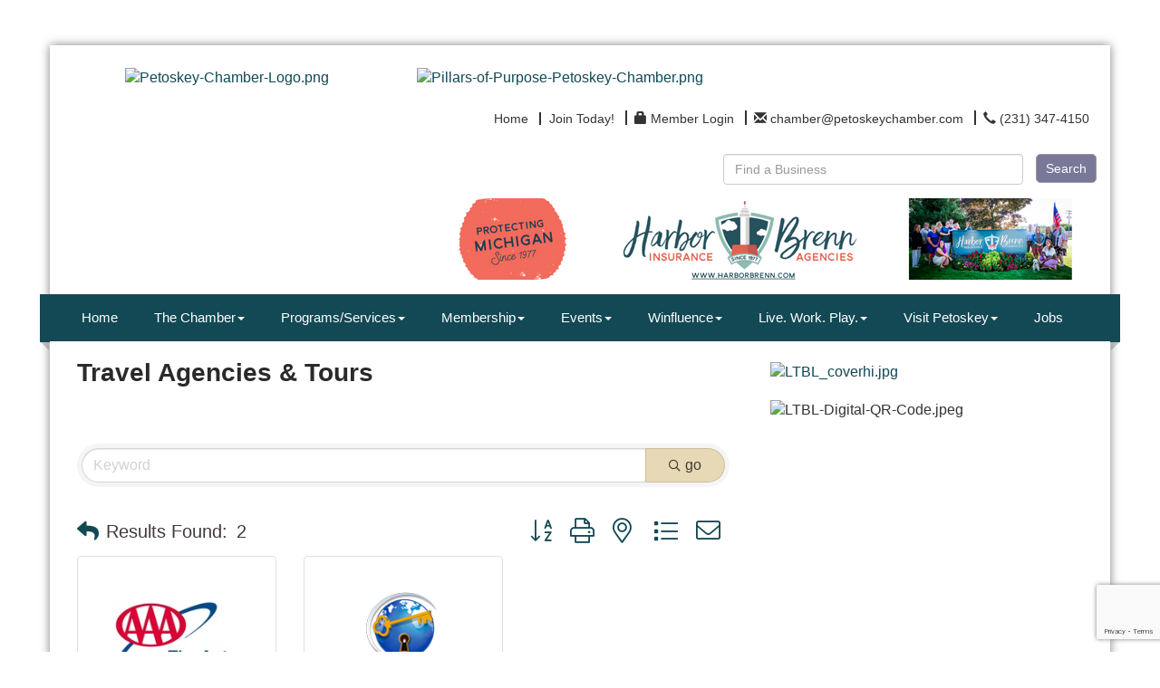

--- FILE ---
content_type: text/html; charset=utf-8
request_url: https://www.petoskeychamber.com/list/category/travel-agencies-tours-202
body_size: 23003
content:


<!DOCTYPE html>
<!--[if lt IE 7]> <html dir="ltr" lang="en-US" class="ie6"> <![endif]-->
<!--[if IE 7]>    <html dir="ltr" lang="en-US" class="ie7"> <![endif]-->
<!--[if IE 8]>    <html dir="ltr" lang="en-US" class="ie8"> <![endif]-->
<!--[if gt IE 8]><!--> <html dir="ltr" lang="en-US"> <!--<![endif]-->

<!-- BEGIN head -->
<head>
<!-- start injected HTML (CCID=1318) -->
<!-- page template: https://www.petoskeychamber.com/PublicLayout -->
<meta name="keywords" content="Petoskey Regional Chamber of Commerce,Petoskey,directory,business search,member search" />
<meta name="description" content="Petoskey Regional Chamber of Commerce | Travel Agencies &amp; Tours" />
<link href="https://www.petoskeychamber.com/integration/customerdefinedcss?_=EJxF-w2" rel="stylesheet" type="text/css" />
<link rel="alternate stylesheet" type="application/rss+xml" title="Travel Agencies & Tours Category | Petoskey Regional Chamber of Commerce RSS Feed" href="https://www.petoskeychamber.com/list/rss/travel-agencies-tours-202" />
<link rel="canonical" href="https://www.petoskeychamber.com/list" />
<!-- end injected HTML -->

	<!--Meta Tags-->
	<meta http-equiv="Content-Type" content="text/html; charset=UTF-8" />
    <meta charset="utf-8">
	<!--Title-->
	<title>Travel Agencies & Tours Category | Petoskey Regional Chamber of Commerce</title>
    <!--Favicon-->
    <link rel="shortcut icon" href="https://chambermaster.blob.core.windows.net/userfiles/UserFiles/chambers/1318/CMS/2018_PRCC_Branding/PC_Pillar-Leadership-Full-BlueDianne.png" type="image/x-icon" />
        
    <!-- Begin Styles -->    
    <!-- Page Header -->
    <script type="text/javascript">
        var BASE_URL = "//www.petoskeychamber.com/";
        var CMS = CMS || {};
        CMS.Warnings = CMS.Warnings || {};
        CMS.Defaults = CMS.Defaults || {};
    </script>
<link href="/Content/bundles/cms-public-styles?v=D8mNTZ-9UqeGhR8ddDkrI_X_p7u8taSdYzURPHS2JXg1" rel="stylesheet"/>
<script src="/Content/bundles/cms-public-header-scripts?v=yPjNtgpZ8y92tvBtDtdFF4JH0RbMuwi-tJnjLPEBD3o1"></script>
    <script type="text/javascript">
        CMS.jQuery = jQuery.noConflict(true);
    </script>
    
    
    
    
    <link href='https://fonts.googleapis.com/css?family=Oxygen:400,700,300' rel='stylesheet' type='text/css'>
    <meta name="viewport" content="width=device-width, initial-scale=1.0" />
    <!-- ===== Base Template Styles ===== -->
    <link class="cms-style" href="/Themes/Adams/Resources/css/adamsstyles.css" rel="stylesheet">
    <meta name="viewport" content="width=device-width, initial-scale=1" />

    


    <link rel="stylesheet" href="//www.petoskeychamber.com/css/default" type="text/css" media="all" id="theme-style" />

    <!-- Site Header -->
<!-- header data -->
<style>
  
/*-- Ticket JNL-336-83089 --*/

#content-29482 > div > div.panel-heading {background-color: #124955 !important;}
#content-29481 > div > div.panel-heading {background-color: #124955 !important;}
#content-29485 > div > div.panel-body {background-color: #124955 !important;}
#content-29486 > div > div.panel-body {background-color: #124955 !important;}
#content-29487 > div > div.panel-body {background-color: #124955 !important;}
#content-260208 > div > div.panel-body {background-color: #124955 !important;}

#content-29485 > div > div.panel-heading {background-color: #124955 !important;}
#content-29486 > div > div.panel-heading {background-color: #124955 !important;}
#content-29487 > div > div.panel-heading {background-color: #124955 !important;}
#content-260208 > div > div.panel-heading {background-color: #124955 !important;}
#content-29482 > div > div.panel-heading {background-color: #124955 !important;}
#content-29481 > div > div.panel-heading {background-color: #124955 !important;}
#content-29481 > div > div.panel-heading {background-color: #124955 !important;}

#content-29485 > div > div.panel-heading > h3 {background-color: #124955 !important;}
#content-29486 > div > div.panel-heading > h3 {background-color: #124955 !important;}
#content-29487 > div > div.panel-heading > h3 {background-color: #124955 !important;}
#content-260208 > div > div.panel-heading > h3 {background-color: #124955 !important;}
#content-29482 > div > div.panel-heading > h3 {background-color: #124955 !important;}
#content-29481 > div > div.panel-heading > h3 {background-color: #124955 !important;}
#content-29481 > div > div.panel-heading > h3 {background-color: #124955 !important;}
  
/*-- global --*/
  .cmsbackground {
    background-attachment: fixed;
    background-size: cover;
  }
h1, h1 a, .title1, .title1 a {
    color: #124955;
    font-family: Arial, Helvetica, sans-serif;
    font-size: 24px;
    font-weight: bold;
    line-height: 26px;
    margin: 0;
  padding-bottom: 15px;
}  
h2, h2 a, .title2, .title2 a {
    color: #8a2967;
    font-family: Arial, Helvetica, sans-serif;
    font-size: 20px;
    font-weight: bold;
    line-height: 22px;
    margin: 0;
}
h3, h3 a, .title3, .title3 a {
    color: #333333;
    font-family: Arial, Helvetica, sans-serif;
    font-size: 18px;
    font-weight: bold;
    line-height: 20px;
    margin: 0;
}  
p {
  font-family: Telex, Arial;
  color: #666666;
  line-height: 22px;
  }  
  
/*-- header --*/
  .cms-search.cms-search-primary .cms-search-go:not(:hover) {
    background-color: #797899;
    border: solid 1px #999;
    min-width: 55px;
    font-size: 14px;
    padding: 5px 10px;
    font-family: 'Questrial',sans-serif;
  }
  .cms-search.cms-search-primary .cms-search-go:hover {
    background: #F8F8F8;
    color: #777777;
    border: solid 1px #999;
    min-width: 55px;
    font-size: 14px;
    padding: 5px 10px;
    font-family: 'Questrial',sans-serif;
  }
  .cms-search .form-group input[type="text"] {
    width: 95%;
    font-family: 'Questrial',sans-serif;
  }
  .sidebar-nav .nav-item a {font-weight: normal;}
  .sidebar-nav.custom .nav-item a:hover {opacity: 1;}
  
  /*-- navigation --*/
  .navbar-default .navbar-nav>li>a {
    font-family: Arial, "Helvetica Neue", Helvetica, sans-serif;
    font-size: 15px;
  }
  .navbar-default .navbar-nav>li>a:hover {
    background-color: #177173;
  }
  .navbar-default .navbar-nav>.open>a, .navbar-default .navbar-nav>.open>a:hover, .navbar-default .navbar-nav>.open>a:focus {
    background-color: #177173;
  }
  .dropdown-menu {
    background-color: #303030;
    padding: 0;
  }
  .yamm .yamm-content {padding: 10px 12px;}
  .yamm-content p {
    font-family: Arial, "Helvetica Neue", Helvetica, sans-serif;
    color: #fff;
    font-size: 14px;
  }
  .yamm-content a {
    font-family: Arial, "Helvetica Neue", Helvetica, sans-serif;
    font-size: 14px;
    padding: 10px 15px;
    color: #aaaaaa;
    line-height: 22px;
    border-bottom: solid 1px #404040;
    display: block;
    /*width: 158px;*/
  }
  .yamm-content a:hover {
    text-decoration: none;
    color: #fff;
    background-color: #177173;
  }
  
/*-- 3 feature boxes --*/
  .panel .panel-image img {
    max-height: 28px;
    min-height: 28px;
    max-width: 22px;
    min-width: 22px;
    padding: 1px 0;
    margin: -2px 0 0 2px;
  }
  .round-corner.panel-secondary .panel-icon {
    background-color: #217c7e;
  }
  .round-corner.panel-optional, .round-corner.panel-secondary, .round-corner.panel-primary {
    min-height: 125px; 
    max-height: 125px;
  }
  .round-corner.panel-secondary .panel-heading, .round-corner.panel-secondary {
    background-color: #FFE1C3;
  }
 .round-corner .panel-text {
   color: #217c7e;
   text-transform:uppercase;
    font-weight: bold;
    font-family: Arial, Helvetica, sans-serif;
    line-height: 22px;
  }
  .round-corner.panel-secondary .panel-heading {
    border-bottom: 0;
  }
  .panel-body p {
    font-family: Telex, Arial;
    font-size: 16px;
    color: #666666;
  }
  
/*-- highlights --*/
#content-29496 .panel.custom .panel-heading, #content-29496 .panel.custom .panel-title {
    font-family: Arial, Helvetica, sans-serif;
    font-weight: bold;
    font-size: 18px;
  }
  
/*-- footer --*/
  footer .footer-contact-info {color: #fff;}
  .footer p {color: #fff;}
  .footer .panel.custom .panel-heading, .footer .panel.custom .panel-title {
    font-size: 15px;
    font-family: Arial, Helvetica, sans-serif;
    font-weight: bold;
  }
  #page-layout footer .cms-design-panel .panel.custom.panel-line .panel-heading {
    border-bottom: 1px solid #569ea1;
  }
  .cms-icon-links.icon-links-secondary .cms-icon-link img {
    max-width: 75px;
    max-height: 75px;
  }
  .footer .cms-icon-links .cms-icon-title {
    color: #fff;
    font-family: Telex, Arial, sans-serif;
    font-size: 14px;
  }
  #content-29484 .cms-icon-links.icon-links-secondary .cms-icon-link a:hover {
    color: #fff !important;
  }
  .cms-icon-links.icon-links-primary .cms-icon-link img {
    max-width: 70px;
    max-height: 80px;
  }
  .footer .panel.custom.panel-line .panel-body a {
    font-family: Telex, Arial;
    font-size: 11px;
  }
  .footer hr {border-color: #aaaaaa;}
  
  /* PHOTO GALLERY */
  .footer .lightbox.gallery.fixed {margin-top: -37px;} 
.gallery.fixed .img-inner {
    -webkit-background-size: cover; 
    -moz-background-size: cover; 
    -o-background-size: cover; 
    background-size: cover;
  }
.gallery .img-border {
  border-radius:0; 
  border-color: #777;
  width: 120px;
  height: 120px;
  padding: 0;
}
.gallery[size="0"] .img-outer {
  width: 120px;
  height: 120px;
}
  .gallery .img-outer {margin: 3px;}  
  
/*-- responsive sizes --*/  
@media (min-width:768px) {
  .navbar-default .navbar-nav>li>a {font-size: 12px; padding: 15px 5px;}
}

@media (min-width:992px) {
  .navbar-default .navbar-nav>li>a {font-size: 15px; padding: 15px 10px;}
}

@media (min-width:1200px) {
  .navbar-default .navbar-nav>li>a {padding: 15px 20px;}
}

</style>

<script>
CMS.jQuery(document).ready(function(){    
        CMS.jQuery( "div.cms-members-results" ).insertBefore( CMS.jQuery( "div.cms-pages-results" ) );  
});
</script>

<!-- Google tag (gtag.js) -->
<script async src="https://www.googletagmanager.com/gtag/js?id=G-VX0RSFXP4P"></script>
<script>
  window.dataLayer = window.dataLayer || [];
  function gtag(){dataLayer.push(arguments);}
  gtag('js', new Date());

  gtag('config', 'G-VX0RSFXP4P');
</script>    <!-- End Styles -->
        <script>
            (function (i, s, o, g, r, a, m) {
                i['GoogleAnalyticsObject'] = r; i[r] = i[r] || function () {
                    (i[r].q = i[r].q || []).push(arguments)
                }, i[r].l = 1 * new Date(); a = s.createElement(o),
                m = s.getElementsByTagName(o)[0]; a.async = 1; a.src = g; m.parentNode.insertBefore(a, m)
            })(window, document, 'script', '//www.google-analytics.com/analytics.js', 'ga');

            ga('create', 'UA-58476514-13', 'auto');
            ga('send', 'pageview');
        </script>
    <!-- jQuery first, then Popper.js, then Bootstrap JS -->
    <script src="https://code.jquery.com/jquery-3.7.1.min.js" crossorigin="anonymous"></script>
    <script type="text/javascript" src="https://code.jquery.com/ui/1.13.2/jquery-ui.min.js"></script>
<script src="https://www.petoskeychamber.com/Content/bundles/SEO4?v=jX-Yo1jNxYBrX6Ffq1gbxQahkKjKjLSiGjCSMnG9UuU1"></script>
    <script type="text/javascript" src="https://ajax.aspnetcdn.com/ajax/globalize/0.1.1/globalize.min.js"></script>
    <script type="text/javascript" src="https://ajax.aspnetcdn.com/ajax/globalize/0.1.1/cultures/globalize.culture.en-US.js"></script>
    <!-- Required meta tags -->
    <meta charset="utf-8">
    <meta name="viewport" content="width=device-width, initial-scale=1, shrink-to-fit=no">
    <link rel="stylesheet" href="https://code.jquery.com/ui/1.13.2/themes/base/jquery-ui.css" type="text/css" media="all" />
    <script type="text/javascript">
        var MNI = MNI || {};
        MNI.CurrentCulture = 'en-US';
        MNI.CultureDateFormat = 'M/d/yyyy';
        MNI.BaseUrl = 'https://www.petoskeychamber.com';
        MNI.jQuery = jQuery.noConflict(true);
        MNI.Page = {
            Domain: 'www.petoskeychamber.com',
            Context: 211,
            Category: 202,
            Member: null,
            MemberPagePopup: true
        };
        MNI.LayoutPromise = new Promise(function (resolve) {
            MNI.LayoutResolution = resolve;
        });
        MNI.MemberFilterUrl = 'list';
    </script>


    <script src="https://www.google.com/recaptcha/enterprise.js?render=6LfI_T8rAAAAAMkWHrLP_GfSf3tLy9tKa839wcWa" async defer></script>
    <script>

        const SITE_KEY = '6LfI_T8rAAAAAMkWHrLP_GfSf3tLy9tKa839wcWa';

        // Repeatedly check if grecaptcha has been loaded, and call the callback once it's available
        function waitForGrecaptcha(callback, retries = 10, interval = 1000) {
            if (typeof grecaptcha !== 'undefined' && grecaptcha.enterprise.execute) {
                callback();
            } else if (retries > 0) { 
                setTimeout(() => {
                    waitForGrecaptcha(callback, retries - 1, interval);
                }, interval);
            } else {
                console.error("grecaptcha is not available after multiple attempts");
            }
        }

        // Generates a reCAPTCHA v3 token using grecaptcha.enterprise and injects it into the given form.
        // If the token input doesn't exist, it creates one. Then it executes the callback with the token.
        function setReCaptchaToken(formElement, callback, action = 'submit') {
            grecaptcha.enterprise.ready(function () {
                grecaptcha.enterprise.execute(SITE_KEY, { action: action }).then(function (token) {

                    MNI.jQuery(function ($) {
                        let input = $(formElement).find("input[name='g-recaptcha-v3']");

                        if (input.length === 0) {
                            input = $('<input>', {
                                type: 'hidden',
                                name: 'g-recaptcha-v3',
                                value: token
                            });
                            $(formElement).append(input);
                        }
                        else
                            $(input).val(token);

                        if (typeof callback === 'function') callback(token);
                    })

                });
            });
        }

    </script>




<script src="https://www.petoskeychamber.com/Content/bundles/MNI?v=34V3-w6z5bLW9Yl7pjO3C5tja0TdKeHFrpRQ0eCPbz81"></script>

    <script type="text/javascript" src="https://maps.googleapis.com/maps/api/js?v=3&key=AIzaSyAACLyaFddZFsbbsMCsSY4lq7g6N4ycArE"></script>
    <!-- Bootstrap CSS -->
    <link type="text/css" href="https://www.petoskeychamber.com/Content/SEO4/css/bootstrap/bootstrap-ns.min.css" rel="stylesheet" />
<link href="https://www.petoskeychamber.com/Content/SEO4/css/fontawesome/css/fa.bundle?v=ruPA372u21djZ69Q5Ysnch4rq1PR55j8o6h6btgP60M1" rel="stylesheet"/>
<link href="https://www.petoskeychamber.com/Content/SEO4/css/v4-module.bundle?v=teKUclOSNwyO4iQ2s3q00X0U2jxs0Mkz0T6S0f4p_241" rel="stylesheet"/>
<meta name="referrer" content="origin" /></head>
 <!-- Begin body -->
<body class="cmsbackground">
    


<div id="page-layout" pageLayout="Right Sidebar" pageId=8950>
    



<div class="container wrapper">
    <!--Header -->
    <header class="headerBkg bg-header">
        <div class="row">
            <div class="col-md-3 logo">
                
<div class="page-area  global" pageareaid="Head 0">
    <ul class="cms-widgets">
    </ul>
</div>

                
            </div>
            <div class="col-md-9">
                <div class="row">
                    <div class="col-xs-12">
<div class="page-area  global" pageareaid="Head 1">
    <ul class="cms-widgets">
    </ul>
</div>
</div>
                </div>
                <div class="row">
                    <div class="col-md-6">
<div class="page-area  global" pageareaid="Head 2">
    <ul class="cms-widgets">
    </ul>
</div>
</div>
                    <div class="col-md-6">
<div class="page-area  global" pageareaid="Head 3">
    <ul class="cms-widgets">
    </ul>
</div>
</div>
                </div>
                <div class="row">
                    <div class="col-md-4">
<div class="page-area  global" pageareaid="Head 4">
    <ul class="cms-widgets">
    </ul>
</div>
</div>
                    <div class="col-md-4">
<div class="page-area  global" pageareaid="Head 5">
    <ul class="cms-widgets">
    </ul>
</div>
</div>
                    <div class="col-md-4">
<div class="page-area  global" pageareaid="Head 6">
    <ul class="cms-widgets">
    </ul>
</div>
</div>
                </div>
                <div class="row">
                    <div class="col-xs-12">
<div class="page-area  global" pageareaid="Head 7">
    <ul class="cms-widgets">
    </ul>
</div>
</div>
                </div>
            </div>
            <div class="col-xs-12">
                <div class="row">
                    <div class="col-md-4">
<div class="page-area  global" pageareaid="Head 8">
    <ul class="cms-widgets">

<li class="cms-widget published " contentid="329838" pageareaid="Head 8" order="0" contenttypeid="8">
        <!--  -->
    
    <div class="cms-image-widget center ">
            <a href="http://www.petoskeychamber.com" >
                    <img style="max-width:100%" alt="Petoskey-Chamber-Logo.png" src="https://chambermaster.blob.core.windows.net/userfiles/UserFiles/chambers/1318/CMS/2018_PRCC_Branding/Petoskey-Chamber-Logo-w282.png">

            </a>
    </div>

    <span style="clear:both;display:block;"></span>
</li>


 

    </ul>
</div>
 </div>
                    <div class="col-md-8">
<div class="page-area  global" pageareaid="Head 9">
    <ul class="cms-widgets">

<li class="cms-widget published " contentid="329843" pageareaid="Head 9" order="0" contenttypeid="8">
        <!--  -->
    
    <div class="cms-image-widget ">
            <a href="http://www.petoskeychamber.com/pillars-of-purpose" >
                    <img style="max-width:100%" alt="Pillars-of-Purpose-Petoskey-Chamber.png" src="https://chambermaster.blob.core.windows.net/userfiles/UserFiles/chambers/1318/CMS/2026/Pillars-Update-(1).png">

            </a>
    </div>

    <span style="clear:both;display:block;"></span>
</li>


 


<li class="cms-widget published " contentid="29480" pageareaid="Head 9" order="1" contenttypeid="7">
        <!--  -->
    
    <div class="cms-custom-links">
            <style>

                ul#content-29480.sidebar-nav.horizontal.sidebar-default.custom {
                    background-color: #ffffff;
                }
                ul#content-29480.sidebar-nav.horizontal.sidebar-default.custom li {
                    border-color: #333333;
                }
                                                ul#content-29480.sidebar-nav.sidebar-default.custom .nav-item a {
                    background-color:#ffffff;
                    border-color:#ffffff;
                    color:#333333;
                }
            </style>
        <div class="cms-alignment-wrapper right ">
            <ul class="sidebar-nav sidebar-default custom  horizontal " id="content-29480">
                    <li>
                        <div class="nav-item">
                            <a href="/" >
                                <span class="panel-icon">
                                                                            <span class="panel-image"><img class="blank" src="https://devchambermaster.blob.core.windows.net/cms/media/icons/add-icon-flat.png"></span>
                                                                            <span>Home</span>
                                </span>
                            </a>
                        </div>
                    </li>
                    <li>
                        <div class="nav-item">
                            <a href="/member/newmemberapp" >
                                <span class="panel-icon">
                                                                            <span class="panel-image"><img class="blank" src="https://devchambermaster.blob.core.windows.net/cms/media/icons/add-icon-flat.png"></span>
                                                                            <span>Join Today!</span>
                                </span>
                            </a>
                        </div>
                    </li>
                    <li>
                        <div class="nav-item">
                            <a href="/login" >
                                <span class="panel-icon">
                                        <i class="glyphicon glyphicon-lock"></i>
                                                                                                                <span>Member Login</span>
                                </span>
                            </a>
                        </div>
                    </li>
                    <li>
                        <div class="nav-item">
                            <a href="mailto:chamber@petoskeychamber.com" >
                                <span class="panel-icon">
                                        <i class="glyphicon glyphicon-envelope"></i>
                                                                                                                <span>chamber@petoskeychamber.com</span>
                                </span>
                            </a>
                        </div>
                    </li>
                    <li>
                        <div class="nav-item">
                            <a href="tel:2313474150" >
                                <span class="panel-icon">
                                        <i class="glyphicon glyphicon-earphone"></i>
                                                                                                                <span>(231) 347-4150</span>
                                </span>
                            </a>
                        </div>
                    </li>
            </ul>
        </div>
    </div>    

    <span style="clear:both;display:block;"></span>
</li>


 


<li class="cms-widget published " contentid="29479" pageareaid="Head 9" order="2" contenttypeid="14">
        <!-- 
    <span>Search</span>
 -->
    

    <div class="cms-design-panel" id="content-29479">

<script type="text/javascript">
        (function ($) {
            $(function () {
                $('#content-29479 .cms-search').SiteSearch();
            });
        })(CMS.jQuery)
</script>
<style>
    #content-29479 .cms-search.cms-search-custom .cms-search-holder {
        color:#0071bc;
    }
    #content-29479 .cms-search.cms-search-custom .cms-search-go:hover {
        color:#0071bc;
        border: 1px solid #0071bc;
    }
    #content-29479 .cms-search.cms-search-custom .cms-search-go:not(:hover),
    #content-29479 .cms-search.cms-search-custom .cms-search-go:active {
        background-color: #0071bc;
    }
    #content-29479 .cms-search-results {
        width:100%;
    }
    #content-29479 .cms-search-wrapper {
        width: 55%;
    }
    #content-29479 .cms-search {
        text-align:right ;
    }
    #content-29479 .form-group input.form-control {
        padding-right:auto;
    }
    #content-29479 .cms-pages-results {
        display:block;
    }
    #content-29479 .cms-members-results {
        display:block;
    }
    #content-29479 .cms-category-results {
        display:block;
    }
    #content-29479 .cms-quicklink-results {
        display:block;
    }
    #content-29479 .cms-events-results {
        display:block;
    }
    #content-29479 .cms-search-go {
        display:block;
    }
    #content-29479 .cms-search-holder {
        display:none;
    }
    #content-29479 .search-wrapper {
        margin-right:64px;
    }
</style>
<div class="cms-content cms-search cms-search-primary" state="none">
    <div class="cms-search-wrapper">
        <div class="form-group">
            <i class="fa fa-search cms-search-holder" title="Search"></i>
            <div class="cms-search-go">Search</div>
            <div class="search-wrapper">
                <input type="text" class="form-control" placeholder="Find a Business">
                <input type="hidden" class="cms-search-mask" value="31">
                <input type="hidden" class="cms-search-limit" value="46">
            </div>
        </div>
        <div class="cms-search-results">
            <div class="search-results-wrapper">
                <div class="cms-pages-results">
                    <h4><strong>Pages</strong></h4>
                    <ul></ul>
                </div>
                <div class="cms-members-results">
                    <h4><strong>Members</strong></h4>
                    <ul></ul>
                </div>
                <div class="cms-category-results">
                    <h4><strong>Categories</strong></h4>
                    <ul></ul>
                </div>
                <div class="cms-quicklink-results">
                    <h4><strong>Quicklinks</strong></h4>
                    <ul></ul>
                </div>
                <div class="cms-events-results">
                    <h4><strong>Events</strong></h4>
                    <ul></ul>
                </div>
            </div>
        </div>
    </div>
</div>





    </div>

    <span style="clear:both;display:block;"></span>
</li>


 


<li class="cms-widget published " contentid="309206" pageareaid="Head 9" order="3" contenttypeid="3">
        <!--  -->
    
    <div class="cms-content" id="content-309206">
        <div class="cm-widget-ad">
            <div id="content-309206-ads" class="mn-ads"></div>
        </div>
        <script type="text/javascript">
            var params = {"alignment":"right","context":102,"max":25,"rotate":true,"duration":4500,"WidgetType":5};
            var _mnisq=_mnisq||[];
            (function($){
                $(Object.keys(params)).each(function() {
                    _mnisq.push(["content-309206."+this, params[this]]);
                });
                _mnisq.push(["content-309206.create", "content-309206-ads"]);
            })(CMS.jQuery);            
        </script>
    </div>




 


    <span style="clear:both;display:block;"></span>
</li>


 

    </ul>
</div>
 </div>
                </div>
            </div>
            <div class="col-xs-12">
                <div class="row">
                    <div class="col-md-6">
<div class="page-area  global" pageareaid="Head 10">
    <ul class="cms-widgets">
    </ul>
</div>
 </div>
                    <div class="col-md-6">
<div class="page-area  global" pageareaid="Head 11">
    <ul class="cms-widgets">

<li class="cms-widget " contentid="29478" pageareaid="Head 11" order="0" contenttypeid="9">
        <!--  -->
    

    <span style="clear:both;display:block;"></span>
</li>


 

    </ul>
</div>
 </div>
                </div>
            </div>
        </div>
    </header>
    <!-- Navigation -->
    <nav class="navbar navbar-default" role="navigation">
        <div class="left-edge">
            <div class="left-corner"></div>
        </div>
        <div class="right-edge">
            <div class="right-corner"></div>
        </div>
        <!-- Brand and toggle get grouped for better mobile display -->
        <div class="navbar-header">
            <button type="button" class="navbar-toggle" data-toggle="collapse" data-target="#bs-example-navbar-collapse-1"> <span class="sr-only">Toggle navigation</span> <span class="icon-bar"></span> <span class="icon-bar"></span> <span class="icon-bar"></span></button>
        </div>
        <!-- Collect the nav links, forms, and other content for toggling -->
        <div class="collapse navbar-collapse" id="bs-example-navbar-collapse-1">
            <div id="cm-cms-menu">
                

<ul menu-id="424" class="nav navbar-nav yamm basic-mega cms-bootstrap-menu">
            <li ><a href="/" target="_self">Home</a></li>
        <li class="dropdown" navigation-id="23428">
            <a href="#" class="dropdown-toggle" data-toggle="dropdown" target="_self">The Chamber<b class="caret"></b></a>
            <ul class="dropdown-menu">
                <li>
                    <div class="yamm-content">
                            <div class="row">
                    <div class="col-sm-3 list-unstyled">
                    <div>
                        <a href="/pillars-of-purpose" target="_self">About</a>
                    </div>
                    <div>
                        <a href="/prcc-staff" target="_self">PRCC Staff</a>
                    </div>
                    <div>
                        <a href="/board-of-directors" target="_self">Board of Directors</a>
                    </div>
                    <div>
                        <a href="/volunteer-opportunities" target="_self">Volunteer Opportunities</a>
                    </div>
                    <div>
                        <a href="/subscribe-now" target="_self">Subscribe to Enews</a>
                    </div>
                    <div>
                        <a href="https://chambermaster.blob.core.windows.net/userfiles/UserFiles/chambers/1318/CMS/2022/PRCC-Privacy-Policy-10-18-2022.pdf" target="_blank">PRCC Privacy Policy</a>
                    </div>
                    <div>
                        <a href="https://chambermaster.blob.core.windows.net/userfiles/UserFiles/chambers/1318/CMS/2022/PRCC-Terms-and-Conditions---4862-2046-1613.v2-(002).pdf" target="_blank">PRCC Terms and Conditions</a>
                    </div>
            </div>
    </div>

                    </div>
                </li>
            </ul>
        </li>
        <li class="dropdown" navigation-id="23423">
            <a href="#" class="dropdown-toggle" data-toggle="dropdown" target="_self">Programs/Services<b class="caret"></b></a>
            <ul class="dropdown-menu">
                <li>
                    <div class="yamm-content">
                            <div class="row">
        <ul class="col-sm-3 list-unstyled">
                <li>
                    <p><strong>Business Resources</strong></p>
                </li>
                    <li><a href="/score" target="_self">SCORE</a></li>
                    <li><a href="/michigan-elibrary-business-solutions" target="_self">Michigan eLibrary Business Solutions</a></li>
        </ul>
        <ul class="col-sm-3 list-unstyled">
                <li>
                    <p><strong>Programming</strong></p>
                </li>
                    <li><a href="/connecting-women-in-business" target="_self">Connecting Women in Business</a></li>
                    <li><a href="/business-after-hours" target="_self">Business After Hours</a></li>
                    <li><a href="/air-service-task-force" target="_self">Air Service Task Force</a></li>
        </ul>
        <ul class="col-sm-3 list-unstyled">
                <li>
                    <p><strong>Leadership Little Traverse</strong></p>
                </li>
                    <li><a href="/leadership-little-traverse" target="_self">Leadership Little Traverse</a></li>
                    <li><a href="/llt-curriculum-and-requirements" target="_self">LLT Curriculum and Requirements</a></li>
                    <li><a href="/llt-schedule" target="_self">LLT Selection Criteria </a></li>
        </ul>
        <ul class="col-sm-3 list-unstyled">
                <li>
                    <p><strong>Government Relations</strong></p>
                </li>
                    <li><a href="/northern-michigan-chamber-alliance" target="_self">Northern Michigan Chamber Alliance</a></li>
        </ul>
                    <div class="col-sm-3 list-unstyled">
                    <div>
                        <a href="#" target="_self">Community Resources</a>
                    </div>
            </div>
    </div>
    <div class="row">
        <ul class="col-sm-3 list-unstyled">
                <li>
                    <p><strong>Blue Cross Blue Shield</strong></p>
                </li>
                    <li><a href="/blue-cross-blue-shield" target="_self">BC/BS Blue Care Network of Michigan</a></li>
        </ul>
            </div>

                    </div>
                </li>
            </ul>
        </li>
        <li class="dropdown" navigation-id="23425">
            <a href="#" class="dropdown-toggle" data-toggle="dropdown" target="_self">Membership<b class="caret"></b></a>
            <ul class="dropdown-menu">
                <li>
                    <div class="yamm-content">
                            <div class="row">
                    <div class="col-sm-3 list-unstyled">
                    <div>
                        <a href="/member/newmemberapp/" target="_self">Join Online Now</a>
                    </div>
                    <div>
                        <a href="/10-reasons-to-join-your-chamber" target="_self">10 Reasons to Join Your Chamber</a>
                    </div>
                    <div>
                        <a href="/membership-benefits" target="_self">Membership Benefits</a>
                    </div>
                    <div>
                        <a href="/pillars-of-purpose-copy" target="_self">Learn More </a>
                    </div>
                    <div>
                        <a href="/investment-levels" target="_self">Investment Levels</a>
                    </div>
                    <div>
                        <a href="/join-the-chamber" target="_self">Download Membership Application</a>
                    </div>
                    <div>
                        <a href="/list/" target="_self">Member Directory</a>
                    </div>
                    <div>
                        <a href="/workers-comp-insurance" target="_self">Workers Comp Insurance</a>
                    </div>
                    <div>
                        <a href="/jobs/" target="_self">Job Postings</a>
                    </div>
                    <div>
                        <a href="/news/" target="_self">Member News Releases </a>
                    </div>
                    <div>
                        <a href="/hotdeals/" target="_self">Hot Deals</a>
                    </div>
                    <div>
                        <a href="/order-mailing-labels" target="_self">Order Mailing Labels</a>
                    </div>
                    <div>
                        <a href="/marketing" target="_self">Marketing</a>
                    </div>
            </div>
    </div>

                    </div>
                </li>
            </ul>
        </li>
        <li class="dropdown" navigation-id="104377">
            <a href="#" class="dropdown-toggle" data-toggle="dropdown" target="_self">Events<b class="caret"></b></a>
            <ul class="dropdown-menu">
                <li>
                    <div class="yamm-content">
                            <div class="row">
        <ul class="col-sm-3 list-unstyled">
                <li>
                    <p><strong>Events Calendar</strong></p>
                </li>
                    <li><a href="/events/calendar/" target="_self">View Events Calendar</a></li>
                    <li><a href="/events/public-submission" target="_blank">Submit an Event</a></li>
                    <li><a href="/event-planning" target="_self">Event Planning</a></li>
        </ul>
        <ul class="col-sm-3 list-unstyled">
                <li>
                    <p><strong>Chamber Events</strong></p>
                </li>
                    <li><a href="/corporate-cup" target="_self">Corporate Cup</a></li>
                    <li><a href="/petoskey-chamber-raffle" target="_self">Petoskey Chamber Raffle</a></li>
                    <li><a href="/art-in-the-park" target="_self">Art in the Park</a></li>
                    <li><a href="/celebration-of-champions" target="_self">Celebration of Champions</a></li>
                    <li><a href="/downtown-petoskey-farmers-market" target="_self">Downtown Petoskey Farmers Market</a></li>
                    <li><a href="/golf-outing" target="_self">Golf Outing</a></li>
                    <li><a href="/state-of-the-community-luncheon" target="_self">State of the Community</a></li>
        </ul>
        <ul class="col-sm-3 list-unstyled">
                <li>
                    <p><strong>Networking Events</strong></p>
                </li>
                    <li><a href="/business-after-hours" target="_self">Business After Hours</a></li>
                    <li><a href="/connecting-women-in-business" target="_self">Connecting Women in Business</a></li>
                    <li><a href="/walkabout-wednesday" target="_self">Walkabout Wednesday</a></li>
                    <li><a href="/petoskey-business-expo" target="_self">Petoskey Business Expo</a></li>
        </ul>
        <ul class="col-sm-3 list-unstyled">
                <li>
                    <p><strong>Area Events</strong></p>
                </li>
                    <li><a href="/concerts-in-the-park" target="_self">Concerts in the Park</a></li>
                    <li><a href="/downtown-events" target="_self">Downtown Events</a></li>
                    <li><a href="/petoskey-restaurant-week" target="_self">Petoskey Restaurant Week</a></li>
        </ul>
            </div>

                    </div>
                </li>
            </ul>
        </li>
        <li class="dropdown" navigation-id="122146">
            <a href="/winfluence" class="dropdown-toggle" data-toggle="dropdown" target="_self">Winfluence<b class="caret"></b></a>
            <ul class="dropdown-menu">
                <li>
                    <div class="yamm-content">
                            <div class="row">
                    <div class="col-sm-3 list-unstyled">
                    <div>
                        <a href="/winfluence" target="_self">Discover Programs</a>
                    </div>
                    <div>
                        <a href="/the-service-effect" target="_self">The Service Effect</a>
                    </div>
                    <div>
                        <a href="/hot-topics" target="_self">Hot Topics</a>
                    </div>
            </div>
    </div>

                    </div>
                </li>
            </ul>
        </li>
        <li class="dropdown" navigation-id="104355">
            <a href="#" class="dropdown-toggle" data-toggle="dropdown" target="_self">Live. Work. Play.<b class="caret"></b></a>
            <ul class="dropdown-menu">
                <li>
                    <div class="yamm-content">
                            <div class="row">
                    <div class="col-sm-3 list-unstyled">
                    <div>
                        <a href="/relocate-to-petoskey" target="_self">Relocate to Petoskey</a>
                    </div>
                    <div>
                        <a href="/list/category/real-estate-345" target="_self">Real Estate</a>
                    </div>
                    <div>
                        <a href="/education" target="_self">Education</a>
                    </div>
                    <div>
                        <a href="/jobs/" target="_self">Jobs</a>
                    </div>
                    <div>
                        <a href="/government" target="_self">Government</a>
                    </div>
                    <div>
                        <a href="/the-history-of-petoskey-and-emmet-county" target="_self">The History of Petoskey and Emmet County</a>
                    </div>
                    <div>
                        <a href="/resources" target="_self">Resources</a>
                    </div>
                    <div>
                        <a href="/vital-statistics" target="_self">Vital Statistics</a>
                    </div>
                    <div>
                        <a href="/marina/bay-webcams" target="_self">Marina/Bay Webcams</a>
                    </div>
            </div>
    </div>

                    </div>
                </li>
            </ul>
        </li>
        <li class="dropdown" navigation-id="104356">
            <a href="#" class="dropdown-toggle" data-toggle="dropdown" target="_self">Visit Petoskey<b class="caret"></b></a>
            <ul class="dropdown-menu">
                <li>
                    <div class="yamm-content">
                            <div class="row">
                    <div class="col-sm-3 list-unstyled">
                    <div>
                        <a href="/welcome-to-petoskey" target="_self">Welcome to Petoskey</a>
                    </div>
                    <div>
                        <a href="/list/QL/lodging-travel-15" target="_self">Area Lodging</a>
                    </div>
                    <div>
                        <a href="/list/QL/restaurants-food-beverages-22" target="_self">Dining</a>
                    </div>
                    <div>
                        <a href="/list/QL/shopping-specialty-retail-23" target="_self">Shopping</a>
                    </div>
                    <div>
                        <a href="/list/category/tourist-attraction-199" target="_self">Attractions</a>
                    </div>
                    <div>
                        <a href="/things-to-do" target="_self">Things to Do</a>
                    </div>
                    <div>
                        <a href="/info/" target="_self">Info Requests</a>
                    </div>
                    <div>
                        <a href="/find-petoskey-stones" target="_self">Find Petoskey Stones</a>
                    </div>
                    <div>
                        <a href="/marina/bay-webcams" target="_self">Marina/Bay Webcams</a>
                    </div>
                    <div>
                        <a href="/event-planning" target="_self">Plan Your Event</a>
                    </div>
            </div>
    </div>

                    </div>
                </li>
            </ul>
        </li>
        <li ><a href="/jobs/" target="_self">Jobs</a></li>

</ul>



            </div>
        </div>
        <!-- /.navbar-collapse -->
    </nav>
    <!-- /Navigation -->
    <!-- Main Content -->
    

<main>
	
	<div class="row">
		<div class="col-xs-12">
<div class="page-area  global" pageareaid="Layout Top 0">
    <ul class="cms-widgets">
    </ul>
</div>
</div>
	</div>
	<div class="row">
		<div class="col-xs-12">
<div class="page-area  local" pageareaid="1">
    <ul class="cms-widgets">
    </ul>
</div>
</div>
	</div>
	 <div class="row">
		<div class="col-md-8">
		<div class="row">
				<div class="col-xs-12">
<div class="page-area  local" pageareaid="Main">
    <ul class="cms-widgets">

<li class="cms-widget published " contentid="29476" pageareaid="Main" order="0" contenttypeid="1">
        <!--  -->
    
    <div class="cms-content" id="content-29476">
            <div id="gzns">
        
<div class="container-fluid gz-search-results">
    <!-- pagetitle and deals buttons row, deals buttons are now removed but leaving div incase we add back in -->
    <div class="d-flex w-100 gz-pagetitle-dealsbuttons">
        <div class="flex-grow-1 gz-pagetitle">
            <h1>Travel Agencies &amp; Tours</h1>
        </div>
        

<div class="gz-dealsbuttons"></div>

    </div>
    <!-- intro text -->
    <!--banner ad -->



<div class="row gz-banner"><div class="col"><div class="mn-banner mn-banner-premier"><div id="mn-banner"><noscript><iframe src="https://www.petoskeychamber.com/sponsors/adsframe?context=211&amp;catgid=202&amp;maxWidth=728&amp;maxHeight=90&amp;max=1&amp;rotate=False" width="728" height="90" scrolling="no" frameborder="0" allowtransparency="true" marginwidth="0" marginheight="0"></iframe></noscript></div></div></div></div>
<script type="text/javascript">
    var _mnisq=_mnisq||[];
    _mnisq.push(["domain","www.petoskeychamber.com"],["context",211],["category",202],["max",40],["rotate",1],["maxWidth",728],["maxHeight",90],["create","mn-banner"]);
    (function(b,d,a,c){b.getElementById(d)||(c=b.getElementsByTagName(a)[0],a=b.createElement(a),a.type="text/javascript",a.async=!0,a.src="https://www.petoskeychamber.com/Content/Script/Ads.min.js",c.parentNode.insertBefore(a,c))})(document,"mni-ads-script","script");
</script>
        

<!-- search bar on several pages, internal components mostly the same but internal components differ-->
  <div class="row gz-directory-search-filters">
        <div class="col">
<form action="https://www.petoskeychamber.com/list/category/travel-agencies-tours-202" id="SearchForm" method="get">                <div class="input-group gz-search-filters">
                <input for="search" type="text" class="form-control gz-search-keyword member-typeahead" aria-label="Search by keyword" placeholder="Keyword" name="q">
                                
                
                
                
                <span><input type="hidden" name="sa" value="False" /></span>
                <div class="input-group-append">
                    <button class="btn gz-search-btn" type="submit" role="search" aria-label="Search Submit"><i class="gz-far gz-fa-search"></i>go</button>
                </div>
                </div>
</form>            <!-- badge pills, these display if keyword or items in search are selected, not sure if they only need to display on the results page or both the main page and results -->    
            <div class="gz-search-pills">
                
                
            </div>   
            <input type="hidden" name="catgId" id="catgId" />
        </div>    
  </div>

    <!-- results count and sort -->
    <div class="row gz-toolbar">
        <div class="col">
            <div class="btn-toolbar justify-content-between gz-results-toolbar" role="toolbar" aria-label="Toolbar with button groups">
                <div class="input-group gz-results-found">
                    <div class="input-group-text gz-results-found-text" id="results-found">
                        <a class="gz-page-return" href="https://www.petoskeychamber.com/list" role="button" title="Back to Search"><i class="gz-fas gz-fa-reply"></i></a>
                        <span class="gz-subtitle gz-results-title">Results Found: </span>
                        <span class="gz-subtitle gz-results-count">2</span>
                    </div>
                </div>
                <div class="gz-toolbar-buttons">
                    <div class="btn-group gz-toolbar-group" role="group" aria-describedby="buttongroup" id="sorting"><span id="buttongroup" class="sr-only">Button group with nested dropdown</span>
                            <a type="button" class="gz-sort-alpha" role="button" title="Sort by A-Z" href="https://www.petoskeychamber.com/list/category/travel-agencies-tours-202?o=alpha"><i class="gz-fal gz-fa-sort-alpha-down"></i><i class="gz-fal gz-fa-sort-alpha-up"></i><i class="gz-fal gz-fa-sort-numeric-down"></i></a>

                        <a class="gz-toolbar-btn" role="button" rel="nofollow" href="https://www.petoskeychamber.com/list/category/travel-agencies-tours-202?rendermode=print" title="Print" onclick="return!MNI.Window.Print(this)"><i class="gz-fal gz-fa-print"></i></a>
                        <a class="gz-toolbar-btn" role="button" href="https://www.petoskeychamber.com/list/category/travel-agencies-tours-202?o=&amp;dm=True" title="View on Map"><i class="gz-fal gz-fa-map-marker-alt"></i></a>
                        <a href="#" class="gz-view-btn gz-cards-view gz-toolbar-btn active" role="button" title="Card View"><i class="gz-fal gz-fa-th"></i></a>
                        <a href="#" class="gz-view-btn gz-list-view gz-toolbar-btn" role="button" title="List View"><i class="gz-fal gz-fa-list"></i></a>
                            <form id="gz-directory-contactform" action="https://www.petoskeychamber.com/inforeq/contactmembers" method="post" target="_blank" style="display:inline">
                                <input type="hidden" name="targets" value="6756|8764" />
                                <input type="hidden" name="command" value="addMembers" />
                                <a class="gz-toolbar-btn" role="button" href="#" title="Contact These Businesses"><i class="gz-fal gz-fa-envelope"></i></a>
                            </form>
                    </div>
                </div>
            </div>
        </div>
    </div>
<div class="row gz-cards gz-results-cards">
    <!-- start of first card, use this markup and repeat for each one-->
    <div class="gz-list-card-wrapper col-sm-6 col-md-4">

<script type="text/javascript">
    MNI.jQuery(function ($) {
        $(document).ready(function () {
            $('.gz-member-description').hover(
                function () {
                    var descElem = $(this);
                    var toolTipElem = descElem.parent().find('.tooltiptext');
                    var tolerance = 5; // The following check needs some tolerance due to varying pixel sizes setup
                    var isTruncated = descElem[0].scrollHeight > (descElem[0].clientHeight + tolerance);
                    if (isTruncated) toolTipElem.addClass('show');
                });
            $('.gz-list-card-wrapper .card-body').hover(
                function () {
                    // Do nothing. Hover In handled in above element selector. Hover Out handled below
                },
                function () {
                    $(this).parent().find('.tooltiptext.show').removeClass('show');
                }
            );
        });
    });
</script>
<div class="card gz-results-card gz-web-participation-10 gz-has-logo gz-nonsponsor" data-memid="6756" data-gz-wp="Basic">
    <div class="card-header">
        <a href="https://www.petoskeychamber.com/list/member/aaa-michigan-6756" target="_blank" alt="AAA Michigan">
                <img class="img-fluid gz-results-img" src="https://chambermaster.blob.core.windows.net/images/members/1318/6756/MemLogoSearch_AAA___The_Auto_Club_Group_Logo.jpg" alt="AAA Michigan">
            </a>
        <!-- if no image, omit img and display span of text <span class="gz-img-placeholder">Charter Communications</span> -->
        <!--if membership type display span, add class of membership type next to .gz-membership-type -->
        
    </div>
    <div class="card-body gz-card-top">
        <h5 class="card-title gz-card-title" itemprop="name">
            <a href="https://www.petoskeychamber.com/list/member/aaa-michigan-6756" target="_blank" alt="AAA Michigan">AAA Michigan</a>
        </h5>
    </div>
    <div class="card-body gz-results-card-body">
        <ul class="list-group list-group-flush">
                <li class="list-group-item gz-card-address">
                    <a href="https://www.google.com/maps?q=1850%20Anderson%20Rd.,%20Petoskey,%20MI,%2049770" onclick="MNI.Hit.MemberMap(6756)" target="_blank" class="card-link">
                        <i class="gz-fal gz-fa-map-marker-alt"></i>
                        <span class="gz-street-address" itemprop="streetAddress">1850 Anderson Rd.</span>
                        
                        
                        
                        <div itemprop="citystatezip">
                            <span class="gz-address-city">Petoskey</span>
                            <span>MI</span>
                            <span>49770</span>
                        </div>
                    </a>
                </li>
            <li class="list-group-item gz-card-phone">
                <a href="tel:2313478284" class="card-link"><i class="gz-fal gz-fa-phone"></i><span>(231) 347-8284</span></a>
            </li>
            
        </ul>
    </div>
    <!--if membership deals buttons are activated display card footer, if not omit entire footer-->
</div>
</div><div class="gz-list-card-wrapper col-sm-6 col-md-4">

<script type="text/javascript">
    MNI.jQuery(function ($) {
        $(document).ready(function () {
            $('.gz-member-description').hover(
                function () {
                    var descElem = $(this);
                    var toolTipElem = descElem.parent().find('.tooltiptext');
                    var tolerance = 5; // The following check needs some tolerance due to varying pixel sizes setup
                    var isTruncated = descElem[0].scrollHeight > (descElem[0].clientHeight + tolerance);
                    if (isTruncated) toolTipElem.addClass('show');
                });
            $('.gz-list-card-wrapper .card-body').hover(
                function () {
                    // Do nothing. Hover In handled in above element selector. Hover Out handled below
                },
                function () {
                    $(this).parent().find('.tooltiptext.show').removeClass('show');
                }
            );
        });
    });
</script>
<div class="card gz-results-card gz-web-participation-10 gz-has-logo gz-nonsponsor" data-memid="8764" data-gz-wp="Basic">
    <div class="card-header">
        <a href="https://www.petoskeychamber.com/list/member/key-to-the-world-travel-with-tracy-hunt-8764" target="_blank" alt="Key to the World Travel with Tracy Hunt ">
                <img class="img-fluid gz-results-img" src="https://chambermaster.blob.core.windows.net/images/members/1318/8764/MemLogoSearch_Rebranded%20Stack%20Logo%20White%20tagline.png" alt="Key to the World Travel with Tracy Hunt ">
            </a>
        <!-- if no image, omit img and display span of text <span class="gz-img-placeholder">Charter Communications</span> -->
        <!--if membership type display span, add class of membership type next to .gz-membership-type -->
        
    </div>
    <div class="card-body gz-card-top">
        <h5 class="card-title gz-card-title" itemprop="name">
            <a href="https://www.petoskeychamber.com/list/member/key-to-the-world-travel-with-tracy-hunt-8764" target="_blank" alt="Key to the World Travel with Tracy Hunt ">Key to the World Travel with Tracy Hunt </a>
        </h5>
    </div>
    <div class="card-body gz-results-card-body">
        <ul class="list-group list-group-flush">
            <li class="list-group-item gz-card-phone">
                <a href="tel:2313300390" class="card-link"><i class="gz-fal gz-fa-phone"></i><span>(231) 330-0390</span></a>
            </li>
            
        </ul>
    </div>
    <!--if membership deals buttons are activated display card footer, if not omit entire footer-->
</div>
</div>
</div><!-- end of cards row --> 
        
    <div class="row gz-footer-navigation" role="navigation">
        <div class="col">
            
            <a href="https://www.petoskeychamber.com/news/">News Releases</a>
            <a href="https://www.petoskeychamber.com/events/">Events Calendar</a>
            <a href="https://www.petoskeychamber.com/hotdeals/">Hot Deals</a>
            <a href="https://www.petoskeychamber.com/MemberToMember/">Member To Member Deals</a>
            
            
            <a href="https://www.petoskeychamber.com/contact/">Contact Us</a>
            
            
            <a href="https://www.petoskeychamber.com/member/NewMemberApp/">Join The Chamber</a>
        </div>
    </div>

    <div class="row gz-footer-logo">
        <div class="col text-center">
            <a href="http://www.growthzone.com/" target="_blank">
                <img alt="GrowthZone - Membership Management Software" src="https://public.chambermaster.com/content/images/powbyCM_100x33.png" border="0">
            </a>
        </div>
    </div>
</div><!-- container fluid close -->

        
    <script type="text/javascript">
        MNI.DEFAULT_LISTING = 0;
        (function ($) {
            $(function () {
                $('#gz-directory-contactform .gz-toolbar-btn').click(function (e) {
                    e.preventDefault();
                    $('#gz-directory-contactform').submit();
                });
            });
        })(MNI.jQuery);
    </script>

        <!-- JavaScript for Bootstrap 4 components -->
        <!-- js to make 4 column layout instead of 3 column when the module page content area is larger than 950, this is to accomodate for full-width templates and templates that have sidebars-->
        <script type="text/javascript">
            (function ($) {
                $(function () {
                    var $gzns = $('#gzns');
                    var $info = $('#gzns').find('.col-sm-6.col-md-4');
                    if ($gzns.width() > 950) {
                        $info.addClass('col-lg-3');
                    }

                    var store = window.localStorage;
                    var key = "2-list-view";
                    var printKey = "24-list-view";
                    $('.gz-view-btn').click(function (e) {
                        e.preventDefault();
                        $('.gz-view-btn').removeClass('active');
                        $(this).addClass('active');
                        if ($(this).hasClass('gz-list-view')) {
                            store.setItem(key, true);
                            store.setItem(printKey, true);
                            $('.gz-list-card-wrapper').removeClass('col-sm-6 col-md-4').addClass('gz-list-col');
                        } else {
                            store.setItem(key, false);
                            store.setItem(printKey, false);
                            $('.gz-list-card-wrapper').addClass('col-sm-6 col-md-4').removeClass('gz-list-col');
                        }
                    });
                    
                    var isListView = store.getItem(key) == null ? MNI.DEFAULT_LISTING : store.getItem(key) == "true";
                    if (isListView) $('.gz-view-btn.gz-list-view').click();
                    store.setItem(printKey, isListView);
                    MNI.LayoutResolution();

                    (function ($modal) {
                        if ($modal[0]) {
                            $('#gz-info-contactfriend').on('shown.bs.modal', function (e) {
                                $modal.css('max-height', $(window).height() + 'px');
                                $modal.addClass('isLoading');
                                $.ajax({ url: MNI.BaseUrl + '/inforeq/contactFriend?itemType='+MNI.ITEM_TYPE+'&itemId='+MNI.ITEM_ID })
                                    .then(function (r) {
                                        $modal.find('.modal-body')
                                            .html($.parseHTML(r.Html));
                                        $modal.removeClass('isLoading');
                                        $('#gz-info-contactfriend').addClass('in');
                                        $.getScript("https://www.google.com/recaptcha/api.js");
                                    });
                            });
                            $('#gz-info-contactfriend .send-btn').click(function () {
                                var $form = $modal.find('form');
                                $modal.addClass('isLoading');
                                $.ajax({
                                    url: $form.attr('action'),
                                    type: 'POST',
                                    data: $form.serialize(),
                                    dataType: 'json'
                                }).then(function (r) {
                                    if (r.Success) $('#gz-info-contactfriend').modal('hide');
                                    else $modal.find('.modal-body').html($.parseHTML(r.Html));
                                    $.getScript("https://www.google.com/recaptcha/api.js");
                                    $modal.removeClass('isLoading');
                                });
                            });
                        }
                    })($('#gz-info-contactfriend .modal-content'));

                    (function ($modal) {
                        if ($modal[0]) {
                            $('#gz-info-subscribe').on('shown.bs.modal', function (e) {
                            $('#gz-info-subscribe .send-btn').show();
                            $modal.addClass('isLoading');
                                $.ajax({ url: MNI.SUBSCRIBE_URL })
                                .then(function (r) {
                                    $modal.find('.modal-body')
                                        .html(r);

                                    $modal.removeClass('isLoading');
                                });
                            });
                            $('#gz-info-subscribe .send-btn').click(function () {
                                var $form = $modal.find('form');
                                $modal.addClass('isLoading');

                                waitForGrecaptcha(() => {
                                    setReCaptchaToken($form, () => {
                                        $.ajax({
                                            url: $form.attr('action'),
                                            type: 'POST',
                                            data: $form.serialize()
                                        }).then(function (r) {
                                            if (r.toLowerCase().search('thank you') != -1) {
                                                $('#gz-info-subscribe .send-btn').hide();
                                            }
                                            $modal.find('.modal-body').html(r);
                                            $modal.removeClass('isLoading');
                                        });
                                    }, "hotDealsSubscribe");
                                })                        
                            });
                        }
                    })($('#gz-info-subscribe .modal-content'));

                    (function ($modal) {
                        $('#gz-info-calendarformat').on('shown.bs.modal', function (e) {
                            var backdropElem = "<div class=\"modal-backdrop fade in\" style=\"height: 731px;\" ></div >";
                            $('#gz-info-calendarformat').addClass('in');                           
                            if (!($('#gz-info-calendarformat .modal-backdrop').length)) {
                                $('#gz-info-calendarformat').prepend(backdropElem);
                            }
                            else {
                                $('#gz-info-calendarformat .modal-backdrop').addClass('in');
                            }
                        });
                        $('#gz-info-calendarformat').on('hidden.bs.modal', function (e) {
                            $('#gz-info-calendarformat').removeClass('in');
                            $('#gz-info-calendarformat .modal-backdrop').remove();
                        });
                        if ($modal[0]) {
                            $('.calendarLink').click(function (e) {
                                $('#gz-info-calendarformat').modal('hide');
                            });
                        }
                    })($('#gz-info-calendarformat .modal-content'));

                    // Constructs the Find Members type ahead suggestion engine. Tokenizes on the Name item in the remote return object. Case Sensitive usage.
                    var members = new Bloodhound({
                        datumTokenizer: Bloodhound.tokenizers.whitespace,
                        queryTokenizer: Bloodhound.tokenizers.whitespace,
                        remote: {
                            url: MNI.BaseUrl + '/list/find?q=%searchTerm',
                            wildcard: '%searchTerm',
                            replace: function () {
                                var q = MNI.BaseUrl + '/list/find?q=' + encodeURIComponent($('.gz-search-keyword').val());
                                var categoryId = $('#catgId').val();
                                var quickLinkId = $('#qlId').val();
                                if (categoryId) {
                                    q += "&catgId=" + encodeURIComponent(categoryId);
                                }
                                if (quickLinkId) {
                                    q += "&qlid=" + encodeURIComponent(quickLinkId);
                                }
                                return q;
                            }
                        }
                    });

                    // Initializing the typeahead using the Bloodhound remote dataset. Display the Name and Type from the dataset via the suggestion template. Case sensitive.
                    $('.member-typeahead').typeahead({
                        hint: false,
                    },
                        {
                            display: 'Name',
                            source: members,
                            limit: Infinity,
                            templates: {
                                suggestion: function (data) { return '<div class="mn-autocomplete"><span class="mn-autocomplete-name">' + data.Name + '</span></br><span class="mn-autocomplete-type">' + data.Type + '</span></div>' }
                            }
                    });

                    $('.member-typeahead').on('typeahead:selected', function (evt, item) {
                        var openInNewWindow = MNI.Page.MemberPagePopup
                        var doAction = openInNewWindow ? MNI.openNewWindow : MNI.redirectTo;

                        switch (item.ResultType) {
                            case 1: // AutocompleteSearchResultType.Category
                                doAction(MNI.Path.Category(item.SlugWithID));
                                break;
                            case 2: // AutocompleteSearchResultType.QuickLink
                                doAction(MNI.Path.QuickLink(item.SlugWithID));
                                break;
                            case 3: // AutocompleteSearchResultType.Member
                                if (item.MemberPageAction == 1) {
                                    MNI.logHitStat("mbrws", item.ID).then(function () {
                                        var location = item.WebParticipation < 10 ? MNI.Path.MemberKeywordSearch(item.Name) : MNI.Path.Member(item.SlugWithID);
                                        doAction(location);
                                    });
                                }
                                else {
                                    var location = item.WebParticipation < 10 ? MNI.Path.MemberKeywordSearch(item.Name) : MNI.Path.Member(item.SlugWithID);
                                    doAction(location);
                                }
                                break;
                        }
                    })

                    $('#category-select').change(function () {
                        // Store the category ID in a hidden field so the remote fetch can use it when necessary
                        var categoryId = $('#category-select option:selected').val();
                        $('#catgId').val(categoryId);
                        // Don't rely on prior locally cached data when the category is changed.
                        $('.member-typeahead').typeahead('destroy');
                        $('.member-typeahead').typeahead({
                            hint: false,
                        },
                            {
                                display: 'Name',
                                source: members,
                                limit: Infinity,
                                templates: {
                                    suggestion: function (data) { return '<div class="mn-autocomplete"><span class="mn-autocomplete-name">' + data.Name + '</span></br><span class="mn-autocomplete-type">' + data.Type + '</span></div>' }
                                }
                            });
                    });
                    MNI.Plugins.AutoComplete.Init('#mn-search-geoip input', { path: '/' + MNI.MemberFilterUrl + '/find-geographic' });
                });
            })(MNI.jQuery);
        </script>
    </div>

    </div>



    <span style="clear:both;display:block;"></span>
</li>


 

    </ul>
</div>
</div>
			</div>
			<div class="row">
				<div class="col-md-6">
<div class="page-area  local" pageareaid="2">
    <ul class="cms-widgets">
    </ul>
</div>
</div>
				<div class="col-md-6">
<div class="page-area  local" pageareaid="3">
    <ul class="cms-widgets">
    </ul>
</div>
</div>
			</div>
			<div class="row">
				<div class="col-md-4">
<div class="page-area  local" pageareaid="4">
    <ul class="cms-widgets">
    </ul>
</div>
</div>
				<div class="col-md-4">
<div class="page-area  local" pageareaid="5">
    <ul class="cms-widgets">
    </ul>
</div>
</div>
				<div class="col-md-4">
<div class="page-area  local" pageareaid="6">
    <ul class="cms-widgets">
    </ul>
</div>
</div>
			</div>
			<div class="row">
				<div class="col-xs-12">
<div class="page-area  local" pageareaid="7">
    <ul class="cms-widgets">
    </ul>
</div>
</div>
			</div>
		</div>
		<div class="col-md-4">
			
<div class="page-area  global" pageareaid="Sidebar Top 0">
    <ul class="cms-widgets">

<li class="cms-widget " contentid="648094" pageareaid="Sidebar Top 0" order="0" contenttypeid="6">
        <!-- 
    <span>Generic</span>
 -->
    


    <span style="clear:both;display:block;"></span>
</li>


 


<li class="cms-widget " contentid="257907" pageareaid="Sidebar Top 0" order="1" contenttypeid="6">
        <!-- 
    <span>Generic</span>
 -->
    


    <span style="clear:both;display:block;"></span>
</li>


 

    </ul>
</div>

			
<div class="page-area  local" pageareaid="8">
    <ul class="cms-widgets">

<li class="cms-widget published " contentid="455871" pageareaid="8" order="0" contenttypeid="8">
        <!--  -->
    
    <div class="cms-image-widget ">
            <a href="https://digital.harborhouse.com/petoskey-harborsprings" target=&quot;_blank&quot;>
                    <img style="max-width:100%" alt="LTBL_coverhi.jpg" src="https://chambermaster.blob.core.windows.net/userfiles/UserFiles/chambers/1318/CMS/2025/Membership_/LTBL_cover.jpg">

            </a>
    </div>

    <span style="clear:both;display:block;"></span>
</li>


 


<li class="cms-widget published " contentid="722272" pageareaid="8" order="1" contenttypeid="8">
        <!--  -->
    
    <div class="cms-image-widget ">
    <img style="max-width:100%" alt="LTBL-Digital-QR-Code.jpeg" src="https://chambermaster.blob.core.windows.net/userfiles/UserFiles/chambers/1318/CMS/2025/Membership_/LTBL-Digital-QR-Code.jpeg">
    </div>

    <span style="clear:both;display:block;"></span>
</li>


 

    </ul>
</div>

		</div>
	</div>
	<div class="row">
		<div class="col-md-6">
<div class="page-area  local" pageareaid="9">
    <ul class="cms-widgets">
    </ul>
</div>
</div>
		<div class="col-md-6">
<div class="page-area  local" pageareaid="10">
    <ul class="cms-widgets">
    </ul>
</div>
</div>
	</div>
	<div class="row">
		<div class="col-md-4">
<div class="page-area  local" pageareaid="11">
    <ul class="cms-widgets">
    </ul>
</div>
</div>
		<div class="col-md-4">
<div class="page-area  local" pageareaid="12">
    <ul class="cms-widgets">
    </ul>
</div>
</div>
		<div class="col-md-4">
<div class="page-area  local" pageareaid="13">
    <ul class="cms-widgets">
    </ul>
</div>
</div>
	</div>
	<div class="row">
		<div class="col-xs-12">
<div class="page-area  global" pageareaid="Layout Bottom 0">
    <ul class="cms-widgets">
    </ul>
</div>
</div>
	</div>
</main>

    <!-- Footer -->
    <footer class="footer">
        <div class="row">
            <div class="col-sm-6">
                
<div class="page-area  global" pageareaid="Footer 0">
    <ul class="cms-widgets">

<li class="cms-widget " contentid="29482" pageareaid="Footer 0" order="0" contenttypeid="6">
        <!-- 
    <span>Generic With Style</span>
 -->
    


    <span style="clear:both;display:block;"></span>
</li>


 


<li class="cms-widget " contentid="29483" pageareaid="Footer 0" order="1" contenttypeid="9">
        <!--  -->
    

    <span style="clear:both;display:block;"></span>
</li>


 


<li class="cms-widget " contentid="29484" pageareaid="Footer 0" order="2" contenttypeid="9">
        <!--  -->
    

    <span style="clear:both;display:block;"></span>
</li>


 


<li class="cms-widget published " contentid="258401" pageareaid="Footer 0" order="3" contenttypeid="6">
        <!-- 
    <span>Generic</span>
 -->
    

    <div class="cms-design-panel" id="content-258401">
<hr />    </div>

    <span style="clear:both;display:block;"></span>
</li>


 


<li class="cms-widget published " contentid="331366" pageareaid="Footer 0" order="4" contenttypeid="6">
        <!-- 
    <span>Generic</span>
 -->
    

    <div class="cms-design-panel" id="content-331366">
<p style="text-align: center;"><a href="http://www.petoskeyarea.com/" style="text-align: center;" target="_blank"><img alt="" src="https://chambermaster.blob.core.windows.net/userfiles/UserFiles/chambers/1318/CMS/home_page_photos/PAVB_Sponsor_Logo_w_Cities_fix_mediumthumb.png" style="margin-left: 5px; margin-right: 5px; height: 70px; width: 154px;" /></a><span style="text-align: center;">&nbsp; &nbsp;&nbsp;</span><a href="http://petoskey.us/" style="text-align: center;" target="_blank"><img alt="" src="https://chambermaster.blob.core.windows.net/userfiles/UserFiles/chambers/1318/CMS/home_page_photos/City_of_Petoskey.png" style="width: 70px; height: 70px; margin-left: 5px; margin-right: 5px;" /></a><span style="text-align: center;">&nbsp; </span><a href="http://www.emmetcounty.org/" style="text-align: center;" target="_blank"><img alt="" src="https://chambermaster.blob.core.windows.net/userfiles/UserFiles/chambers/1318/CMS/home_page_photos/emmet-logo-reduced1.png" style="width: 70px; margin-left: 5px; margin-right: 5px; height: 70px;" /></a><span style="text-align: center;">&nbsp; &nbsp;</span><a href="http://www.petoskeydowntown.com/" style="text-align: center;" target="_blank"><img alt="" src="https://chambermaster.blob.core.windows.net/userfiles/UserFiles/chambers/1318/CMS/home_page_photos/DT_Logo-Color_130x53.png" style="width: 172px; height: 70px; margin-left: 5px; margin-right: 5px;" /></a></p>
    </div>

    <span style="clear:both;display:block;"></span>
</li>


 


<li class="cms-widget published " contentid="258429" pageareaid="Footer 0" order="5" contenttypeid="6">
        <!-- 
    <span>Generic</span>
 -->
    

    <div class="cms-design-panel" id="content-258429">
<p style="text-align: center;">&nbsp; &nbsp; &nbsp;&nbsp;<a href="https://thenlea.com/" target="_blank"><img alt="" src="https://chambermaster.blob.core.windows.net/userfiles/UserFiles/chambers/1318/CMS/2025/NLEA-No-Background-(1).png" style="width: 175px; height: 87px;" /></a>&nbsp; &nbsp;&nbsp;<a href="https://tipofthemitt.score.org/" target="_blank"><img alt="" src="https://chambermaster.blob.core.windows.net/userfiles/UserFiles/chambers/1318/CMS/home_page_photos/score.png" style="width: 175px; margin-left: 5px; margin-right: 5px; height: 64px;" /></a>&nbsp; &nbsp;&nbsp;<img alt="" src="https://chambermaster.blob.core.windows.net/userfiles/UserFiles/chambers/1318/CMS/2024/The_Service_Effect/TSE-Logo_Tagline-Vertical-Color-w600.png" style="width: 125px; height: 86px;" /></p>
    </div>

    <span style="clear:both;display:block;"></span>
</li>


 

    </ul>
</div>

            </div>
            <div class="col-sm-6">
                <div>
                    
<div class="page-area  global" pageareaid="Footer 1">
    <ul class="cms-widgets">

<li class="cms-widget published " contentid="29481" pageareaid="Footer 1" order="0" contenttypeid="6">
        <!-- 
    <span>Generic With Style</span>
 -->
    

        <style>
            #content-29481 .panel.custom {
                border-color: #217C7E;
            }
            #content-29481 .panel.custom .panel-heading,
            #content-29481 .panel.custom .panel-title {
                color: #FFFFFF;
                background-color: #217C7E;
                border-color: #217C7E;
            }
            #content-29481 .panel.custom.panel-line,
            #content-29481 .panel.custom.panel-line .panel-body,
            #content-29481 .panel.custom.panel-homesection,
            #content-29481 .panel.custom.panel-homesection .panel-body {
                background-color: #217C7E;
                color: #FFFFFF;
            }
            #content-29481 .panel.custom.panel-line .panel-body a,
            #content-29481 .panel.custom.panel-line .panel-body p,
            #content-29481 .panel.custom.panel-homesection .panel-body a {
                color: #FFFFFF;
            }
            #content-29481 .panel.custom.panel-line .panel-heading {
                border-bottom: 1px solid #FFFFFF;
            }
			#content-29481 .panel.custom.image-overlay {
                color: #FFFFFF;
            }
			#content-29481 .panel.custom.image-overlay .panel-body {
                background-color: #217C7E;
            }
			#content-29481 .panel.custom.image-overlay a#overlay-link {
                color: #FFFFFF;
            }
			

            
            #content-29481 .panel.custom.panel-homesection .panel-title {
                border-color: #FFFFFF;
            }
        </style>
    <div class="cms-design-panel" id="content-29481">
            <div class="panel panel-default custom  panel-line ">
                <div class="panel-heading ">
    <h3 class="panel-title">
        <span class="panel-icon">
                            <span class="panel-image"><img class="blank" src="https://devchambermaster.blob.core.windows.net/cms/media/icons/add-icon-flat.png" alt="Contact Info" title="Contact Info" /></span>
        </span>
            <span class="panel-text">Contact Info</span>
    </h3>
                </div>
                <div class="panel-body">
                    
                </div>
            </div>
    </div>

    <span style="clear:both;display:block;"></span>
</li>


 

    </ul>
</div>

                <div class="text-right">
                    <p class="footer-contact-info">
                            <span>Petoskey Regional Chamber of Commerce</span>
<br>
                                <a href="https://maps.google.com?q=401+East+Mitchell+Street+Petoskey+MI+49770" target="_blank"><span class="glyphicon glyphicon-map-marker"></span>&nbsp;<span class="cms-cms-address">401 East Mitchell Street,&nbsp;</span>Petoskey, MI 49770</a>
<br>
                                <a href="tel:(231) 347-4150"><span class="glyphicon glyphicon-earphone"></span>&nbsp;231. 347.4150</a>
<br>
                                <a href="mailto:chamber@petoskeychamber.com"><span class="glyphicon glyphicon-envelope"></span>&nbsp;chamber@petoskeychamber.com</a>

                    </p>
                </div>
                  
<div class="page-area  global" pageareaid="Footer logo">
    <ul class="cms-widgets">

<li class="cms-widget " contentid="258398" pageareaid="Footer logo" order="0" contenttypeid="8">
        <!--  -->
    

    <span style="clear:both;display:block;"></span>
</li>


 

    </ul>
</div>

            </div>
        </div>
    </div>
    <div class="row">
        <div class="col-sm-3">
<div class="page-area  global" pageareaid="Footer 2">
    <ul class="cms-widgets">

<li class="cms-widget published " contentid="29485" pageareaid="Footer 2" order="0" contenttypeid="10">
        <!-- 
    <span>Navigation With Style</span>
 -->
    

        <style>
            #content-29485 .panel.custom {
                border-color: #217C7E;
            }
            #content-29485 .panel.custom .panel-heading,
            #content-29485 .panel.custom .panel-title {
                color: #FFFFFF;
                background-color: #217C7E;
                border-color: #217C7E;
            }
            #content-29485 .panel.custom.panel-line,
            #content-29485 .panel.custom.panel-line .panel-body,
            #content-29485 .panel.custom.panel-homesection,
            #content-29485 .panel.custom.panel-homesection .panel-body {
                background-color: #217C7E;
                color: #FFFFFF;
            }
            #content-29485 .panel.custom.panel-line .panel-body a,
            #content-29485 .panel.custom.panel-line .panel-body p,
            #content-29485 .panel.custom.panel-homesection .panel-body a {
                color: #FFFFFF;
            }
            #content-29485 .panel.custom.panel-line .panel-heading {
                border-bottom: 1px solid #FFFFFF;
            }
			#content-29485 .panel.custom.image-overlay {
                color: #FFFFFF;
            }
			#content-29485 .panel.custom.image-overlay .panel-body {
                background-color: #217C7E;
            }
			#content-29485 .panel.custom.image-overlay a#overlay-link {
                color: #FFFFFF;
            }
			

            
            #content-29485 .panel.custom.panel-homesection .panel-title {
                border-color: #FFFFFF;
            }
        </style>
    <div class="cms-design-panel" id="content-29485">
            <div class="panel panel-default custom  panel-line ">
                <div class="panel-heading ">
    <h3 class="panel-title">
        <span class="panel-icon">
                            <span class="panel-image"><img class="blank" src="https://devchambermaster.blob.core.windows.net/cms/media/icons/add-icon-flat.png" alt="The Chamber" title="The Chamber" /></span>
        </span>
            <span class="panel-text">The Chamber</span>
    </h3>
                </div>
                <div class="panel-body">
                    
<div class="cms-nav-menu-wrapper hide-title left " cms-menu-id="23428">
            <div class="cms-nav-menu-title">The Chamber</div>
        <ul class="cms-nav-menu top-menu">
                        <li class="cms-nav" cms-menu-id="125177"><a href="/pillars-of-purpose" target="_self">About</a></li>
            <li class="cms-nav" cms-menu-id="104437"><a href="/prcc-staff" target="_self">PRCC Staff</a></li>
            <li class="cms-nav" cms-menu-id="104436"><a href="/board-of-directors" target="_self">Board of Directors</a></li>
            <li class="cms-nav" cms-menu-id="104435"><a href="/volunteer-opportunities" target="_self">Volunteer Opportunities</a></li>
            <li class="cms-nav" cms-menu-id="104432"><a href="/subscribe-now" target="_self">Subscribe to Enews</a></li>
            <li class="cms-nav" cms-menu-id="172887"><a href="https://chambermaster.blob.core.windows.net/userfiles/UserFiles/chambers/1318/CMS/2022/PRCC-Privacy-Policy-10-18-2022.pdf" target="_blank">PRCC Privacy Policy</a></li>
            <li class="cms-nav" cms-menu-id="172888"><a href="https://chambermaster.blob.core.windows.net/userfiles/UserFiles/chambers/1318/CMS/2022/PRCC-Terms-and-Conditions---4862-2046-1613.v2-(002).pdf" target="_blank">PRCC Terms and Conditions</a></li>

        </ul>
</div>






                </div>
            </div>
    </div>

    <span style="clear:both;display:block;"></span>
</li>


 

    </ul>
</div>
</div>
        <div class="col-sm-3">
<div class="page-area  global" pageareaid="Footer 3">
    <ul class="cms-widgets">

<li class="cms-widget published " contentid="29486" pageareaid="Footer 3" order="0" contenttypeid="10">
        <!-- 
    <span>Navigation With Style</span>
 -->
    

        <style>
            #content-29486 .panel.custom {
                border-color: #217C7E;
            }
            #content-29486 .panel.custom .panel-heading,
            #content-29486 .panel.custom .panel-title {
                color: #FFFFFF;
                background-color: #217C7E;
                border-color: #217C7E;
            }
            #content-29486 .panel.custom.panel-line,
            #content-29486 .panel.custom.panel-line .panel-body,
            #content-29486 .panel.custom.panel-homesection,
            #content-29486 .panel.custom.panel-homesection .panel-body {
                background-color: #217C7E;
                color: #FFFFFF;
            }
            #content-29486 .panel.custom.panel-line .panel-body a,
            #content-29486 .panel.custom.panel-line .panel-body p,
            #content-29486 .panel.custom.panel-homesection .panel-body a {
                color: #FFFFFF;
            }
            #content-29486 .panel.custom.panel-line .panel-heading {
                border-bottom: 1px solid #FFFFFF;
            }
			#content-29486 .panel.custom.image-overlay {
                color: #FFFFFF;
            }
			#content-29486 .panel.custom.image-overlay .panel-body {
                background-color: #217C7E;
            }
			#content-29486 .panel.custom.image-overlay a#overlay-link {
                color: #FFFFFF;
            }
			

            
            #content-29486 .panel.custom.panel-homesection .panel-title {
                border-color: #FFFFFF;
            }
        </style>
    <div class="cms-design-panel" id="content-29486">
            <div class="panel panel-default custom  panel-line ">
                <div class="panel-heading ">
    <h3 class="panel-title">
        <span class="panel-icon">
                            <span class="panel-image"><img class="blank" src="https://devchambermaster.blob.core.windows.net/cms/media/icons/add-icon-flat.png" alt="Membership" title="Membership" /></span>
        </span>
            <span class="panel-text">Membership</span>
    </h3>
                </div>
                <div class="panel-body">
                    
<div class="cms-nav-menu-wrapper hide-title left " cms-menu-id="23425">
            <div class="cms-nav-menu-title">Membership</div>
        <ul class="cms-nav-menu top-menu">
                        <li class="cms-nav" cms-menu-id="23430"><a href="/member/newmemberapp/" target="_self">Join Online Now</a></li>
            <li class="cms-nav" cms-menu-id="104414"><a href="/10-reasons-to-join-your-chamber" target="_self">10 Reasons to Join Your Chamber</a></li>
            <li class="cms-nav" cms-menu-id="104413"><a href="/membership-benefits" target="_self">Membership Benefits</a></li>
            <li class="cms-nav" cms-menu-id="125178"><a href="/pillars-of-purpose-copy" target="_self">Learn More </a></li>
            <li class="cms-nav" cms-menu-id="104412"><a href="/investment-levels" target="_self">Investment Levels</a></li>
            <li class="cms-nav" cms-menu-id="104411"><a href="/join-the-chamber" target="_self">Download Membership Application</a></li>
            <li class="cms-nav" cms-menu-id="23432"><a href="/list/" target="_self">Member Directory</a></li>
            <li class="cms-nav" cms-menu-id="104410"><a href="/workers-comp-insurance" target="_self">Workers Comp Insurance</a></li>
            <li class="cms-nav" cms-menu-id="104409"><a href="/jobs/" target="_self">Job Postings</a></li>
            <li class="cms-nav" cms-menu-id="123366"><a href="/news/" target="_self">Member News Releases </a></li>
            <li class="cms-nav" cms-menu-id="23433"><a href="/hotdeals/" target="_self">Hot Deals</a></li>
            <li class="cms-nav" cms-menu-id="104408"><a href="/order-mailing-labels" target="_self">Order Mailing Labels</a></li>
            <li class="cms-nav" cms-menu-id="119967"><a href="/marketing" target="_self">Marketing</a></li>

        </ul>
</div>






                </div>
            </div>
    </div>

    <span style="clear:both;display:block;"></span>
</li>


 

    </ul>
</div>
</div>
        <div class="col-sm-3">
<div class="page-area  global" pageareaid="Footer 4">
    <ul class="cms-widgets">

<li class="cms-widget published " contentid="29487" pageareaid="Footer 4" order="0" contenttypeid="10">
        <!-- 
    <span>Navigation With Style</span>
 -->
    

        <style>
            #content-29487 .panel.custom {
                border-color: #217C7E;
            }
            #content-29487 .panel.custom .panel-heading,
            #content-29487 .panel.custom .panel-title {
                color: #FFFFFF;
                background-color: #217C7E;
                border-color: #217C7E;
            }
            #content-29487 .panel.custom.panel-line,
            #content-29487 .panel.custom.panel-line .panel-body,
            #content-29487 .panel.custom.panel-homesection,
            #content-29487 .panel.custom.panel-homesection .panel-body {
                background-color: #217C7E;
                color: #FFFFFF;
            }
            #content-29487 .panel.custom.panel-line .panel-body a,
            #content-29487 .panel.custom.panel-line .panel-body p,
            #content-29487 .panel.custom.panel-homesection .panel-body a {
                color: #FFFFFF;
            }
            #content-29487 .panel.custom.panel-line .panel-heading {
                border-bottom: 1px solid #FFFFFF;
            }
			#content-29487 .panel.custom.image-overlay {
                color: #FFFFFF;
            }
			#content-29487 .panel.custom.image-overlay .panel-body {
                background-color: #217C7E;
            }
			#content-29487 .panel.custom.image-overlay a#overlay-link {
                color: #FFFFFF;
            }
			

            
            #content-29487 .panel.custom.panel-homesection .panel-title {
                border-color: #FFFFFF;
            }
        </style>
    <div class="cms-design-panel" id="content-29487">
            <div class="panel panel-default custom  panel-line ">
                <div class="panel-heading ">
    <h3 class="panel-title">
        <span class="panel-icon">
                            <span class="panel-image"><img class="blank" src="https://devchambermaster.blob.core.windows.net/cms/media/icons/add-icon-flat.png" alt="VISIT Here" title="VISIT Here" /></span>
        </span>
            <span class="panel-text">VISIT Here</span>
    </h3>
                </div>
                <div class="panel-body">
                    
<div class="cms-nav-menu-wrapper hide-title left " cms-menu-id="104356">
            <div class="cms-nav-menu-title">Visit Petoskey</div>
        <ul class="cms-nav-menu top-menu">
                        <li class="cms-nav" cms-menu-id="104427"><a href="/welcome-to-petoskey" target="_self">Welcome to Petoskey</a></li>
            <li class="cms-nav" cms-menu-id="104426"><a href="/list/QL/lodging-travel-15" target="_self">Area Lodging</a></li>
            <li class="cms-nav" cms-menu-id="104425"><a href="/list/QL/restaurants-food-beverages-22" target="_self">Dining</a></li>
            <li class="cms-nav" cms-menu-id="104424"><a href="/list/QL/shopping-specialty-retail-23" target="_self">Shopping</a></li>
            <li class="cms-nav" cms-menu-id="104423"><a href="/list/category/tourist-attraction-199" target="_self">Attractions</a></li>
            <li class="cms-nav" cms-menu-id="104422"><a href="/things-to-do" target="_self">Things to Do</a></li>
            <li class="cms-nav" cms-menu-id="23446"><a href="/info/" target="_self">Info Requests</a></li>
            <li class="cms-nav" cms-menu-id="104420"><a href="/find-petoskey-stones" target="_self">Find Petoskey Stones</a></li>
            <li class="cms-nav" cms-menu-id="104419"><a href="/marina/bay-webcams" target="_self">Marina/Bay Webcams</a></li>
            <li class="cms-nav" cms-menu-id="104417"><a href="/event-planning" target="_self">Plan Your Event</a></li>

        </ul>
</div>






                </div>
            </div>
    </div>

    <span style="clear:both;display:block;"></span>
</li>


 

    </ul>
</div>
</div>
        <div class="col-sm-3">
<div class="page-area  global" pageareaid="Footer 5">
    <ul class="cms-widgets">

<li class="cms-widget " contentid="260208" pageareaid="Footer 5" order="1" contenttypeid="6">
        <!-- 
    <span>Generic With Style</span>
 -->
    


    <span style="clear:both;display:block;"></span>
</li>


 


<li class="cms-widget " contentid="258420" pageareaid="Footer 5" order="2" contenttypeid="6">
        <!-- 
    <span>Generic</span>
 -->
    


    <span style="clear:both;display:block;"></span>
</li>


 

    </ul>
</div>
</div>
    </div>
    <div class="row">
        <div class="col-xs-12">
<div class="page-area  global" pageareaid="Footer 6">
    <ul class="cms-widgets">
    </ul>
</div>
</div>
    </div>
    <div class="row">
        <div class="small text-center footer-copyright">
                <p>&copy; Copyright 2026 Petoskey Regional Chamber of Commerce. All Rights Reserved. Site provided by <a href="http://www.growthzone.com" target="_blank">GrowthZone</a> - powered by <a href="http://www.chambermaster.com" target="_blank">ChamberMaster</a> software.</p>

        </div>
    </div>
</footer>

</div>

<link href="/css/layout/Right Sidebar" rel="stylesheet" />
<!-- <script type="text/javascript" src="/js/Right Sidebar"></script> -->

</div>

    <!-- Begin Scripts -->
    <script type="text/javascript" src="https://petoskey.chambermaster.com/backofficecontent/Scripts/Login.min.js"></script>
    <!-- Page Footer -->
        
    <script src="/Content/bundles/cms-public-footer-scripts?v=sAbD-11GT1gj9YWFSh_PZVZk_lPj5MfBofkANUIUc4A1"></script>

    
    
    


    <script type="text/javascript" src="https://cdnjs.cloudflare.com/ajax/libs/cssuseragent/2.1.31/cssua.min.js"></script>

    <script type="text/javascript">
        (function ($) {
            $(function () {
                try {
                    $(".gallery a").fancybox({
                        transitionEffect: 'fade',
                        buttons: [
                            "close"
                        ],
                    });
                } catch (err) { }
            });
        })(CMS.jQuery);
    </script>

    <!-- Site Footer -->
<!-- footer data -->    <!-- End Scripts -->
<script type="text/javascript">window.CMSTemplateUrl = 'https://www.petoskeychamber.com/PublicLayout';</script>
        <script type="text/javascript">
            (function($){
                $(function(){
		            if(document.cookie.indexOf('scms=') != -1) {
                        $(document.body).prepend('<div class="cm-cms-status-header" id="cm-cms-status"><a href="' + window.location.href + '?clearcache=true" class="refresh clickable-text"><i class="fa fa-refresh"></i> Refresh Template</a><span class="message">Page content is editable through ChamberMaster. Page template content is <a href="' + window.CMSTemplateUrl +'">editable here</a>.</span><div class="logout-block"><a href="/Services/Logout/?redirectUrl=/" class="logout clickable-text">Logout <i class="fa fa-close"></i></a></div></div><div class="cm-cms-status-header"></div>');
			            $(".cm-cms-status-header").slideDown();
		            }
	            })
           })((window.CMS || window.MNI || window).jQuery || window.$);
        </script>
</body>
<!-- END body -->
</html>



--- FILE ---
content_type: text/html; charset=utf-8
request_url: https://www.google.com/recaptcha/enterprise/anchor?ar=1&k=6LfI_T8rAAAAAMkWHrLP_GfSf3tLy9tKa839wcWa&co=aHR0cHM6Ly93d3cucGV0b3NrZXljaGFtYmVyLmNvbTo0NDM.&hl=en&v=PoyoqOPhxBO7pBk68S4YbpHZ&size=invisible&anchor-ms=20000&execute-ms=30000&cb=hyk8xzmf5myw
body_size: 48704
content:
<!DOCTYPE HTML><html dir="ltr" lang="en"><head><meta http-equiv="Content-Type" content="text/html; charset=UTF-8">
<meta http-equiv="X-UA-Compatible" content="IE=edge">
<title>reCAPTCHA</title>
<style type="text/css">
/* cyrillic-ext */
@font-face {
  font-family: 'Roboto';
  font-style: normal;
  font-weight: 400;
  font-stretch: 100%;
  src: url(//fonts.gstatic.com/s/roboto/v48/KFO7CnqEu92Fr1ME7kSn66aGLdTylUAMa3GUBHMdazTgWw.woff2) format('woff2');
  unicode-range: U+0460-052F, U+1C80-1C8A, U+20B4, U+2DE0-2DFF, U+A640-A69F, U+FE2E-FE2F;
}
/* cyrillic */
@font-face {
  font-family: 'Roboto';
  font-style: normal;
  font-weight: 400;
  font-stretch: 100%;
  src: url(//fonts.gstatic.com/s/roboto/v48/KFO7CnqEu92Fr1ME7kSn66aGLdTylUAMa3iUBHMdazTgWw.woff2) format('woff2');
  unicode-range: U+0301, U+0400-045F, U+0490-0491, U+04B0-04B1, U+2116;
}
/* greek-ext */
@font-face {
  font-family: 'Roboto';
  font-style: normal;
  font-weight: 400;
  font-stretch: 100%;
  src: url(//fonts.gstatic.com/s/roboto/v48/KFO7CnqEu92Fr1ME7kSn66aGLdTylUAMa3CUBHMdazTgWw.woff2) format('woff2');
  unicode-range: U+1F00-1FFF;
}
/* greek */
@font-face {
  font-family: 'Roboto';
  font-style: normal;
  font-weight: 400;
  font-stretch: 100%;
  src: url(//fonts.gstatic.com/s/roboto/v48/KFO7CnqEu92Fr1ME7kSn66aGLdTylUAMa3-UBHMdazTgWw.woff2) format('woff2');
  unicode-range: U+0370-0377, U+037A-037F, U+0384-038A, U+038C, U+038E-03A1, U+03A3-03FF;
}
/* math */
@font-face {
  font-family: 'Roboto';
  font-style: normal;
  font-weight: 400;
  font-stretch: 100%;
  src: url(//fonts.gstatic.com/s/roboto/v48/KFO7CnqEu92Fr1ME7kSn66aGLdTylUAMawCUBHMdazTgWw.woff2) format('woff2');
  unicode-range: U+0302-0303, U+0305, U+0307-0308, U+0310, U+0312, U+0315, U+031A, U+0326-0327, U+032C, U+032F-0330, U+0332-0333, U+0338, U+033A, U+0346, U+034D, U+0391-03A1, U+03A3-03A9, U+03B1-03C9, U+03D1, U+03D5-03D6, U+03F0-03F1, U+03F4-03F5, U+2016-2017, U+2034-2038, U+203C, U+2040, U+2043, U+2047, U+2050, U+2057, U+205F, U+2070-2071, U+2074-208E, U+2090-209C, U+20D0-20DC, U+20E1, U+20E5-20EF, U+2100-2112, U+2114-2115, U+2117-2121, U+2123-214F, U+2190, U+2192, U+2194-21AE, U+21B0-21E5, U+21F1-21F2, U+21F4-2211, U+2213-2214, U+2216-22FF, U+2308-230B, U+2310, U+2319, U+231C-2321, U+2336-237A, U+237C, U+2395, U+239B-23B7, U+23D0, U+23DC-23E1, U+2474-2475, U+25AF, U+25B3, U+25B7, U+25BD, U+25C1, U+25CA, U+25CC, U+25FB, U+266D-266F, U+27C0-27FF, U+2900-2AFF, U+2B0E-2B11, U+2B30-2B4C, U+2BFE, U+3030, U+FF5B, U+FF5D, U+1D400-1D7FF, U+1EE00-1EEFF;
}
/* symbols */
@font-face {
  font-family: 'Roboto';
  font-style: normal;
  font-weight: 400;
  font-stretch: 100%;
  src: url(//fonts.gstatic.com/s/roboto/v48/KFO7CnqEu92Fr1ME7kSn66aGLdTylUAMaxKUBHMdazTgWw.woff2) format('woff2');
  unicode-range: U+0001-000C, U+000E-001F, U+007F-009F, U+20DD-20E0, U+20E2-20E4, U+2150-218F, U+2190, U+2192, U+2194-2199, U+21AF, U+21E6-21F0, U+21F3, U+2218-2219, U+2299, U+22C4-22C6, U+2300-243F, U+2440-244A, U+2460-24FF, U+25A0-27BF, U+2800-28FF, U+2921-2922, U+2981, U+29BF, U+29EB, U+2B00-2BFF, U+4DC0-4DFF, U+FFF9-FFFB, U+10140-1018E, U+10190-1019C, U+101A0, U+101D0-101FD, U+102E0-102FB, U+10E60-10E7E, U+1D2C0-1D2D3, U+1D2E0-1D37F, U+1F000-1F0FF, U+1F100-1F1AD, U+1F1E6-1F1FF, U+1F30D-1F30F, U+1F315, U+1F31C, U+1F31E, U+1F320-1F32C, U+1F336, U+1F378, U+1F37D, U+1F382, U+1F393-1F39F, U+1F3A7-1F3A8, U+1F3AC-1F3AF, U+1F3C2, U+1F3C4-1F3C6, U+1F3CA-1F3CE, U+1F3D4-1F3E0, U+1F3ED, U+1F3F1-1F3F3, U+1F3F5-1F3F7, U+1F408, U+1F415, U+1F41F, U+1F426, U+1F43F, U+1F441-1F442, U+1F444, U+1F446-1F449, U+1F44C-1F44E, U+1F453, U+1F46A, U+1F47D, U+1F4A3, U+1F4B0, U+1F4B3, U+1F4B9, U+1F4BB, U+1F4BF, U+1F4C8-1F4CB, U+1F4D6, U+1F4DA, U+1F4DF, U+1F4E3-1F4E6, U+1F4EA-1F4ED, U+1F4F7, U+1F4F9-1F4FB, U+1F4FD-1F4FE, U+1F503, U+1F507-1F50B, U+1F50D, U+1F512-1F513, U+1F53E-1F54A, U+1F54F-1F5FA, U+1F610, U+1F650-1F67F, U+1F687, U+1F68D, U+1F691, U+1F694, U+1F698, U+1F6AD, U+1F6B2, U+1F6B9-1F6BA, U+1F6BC, U+1F6C6-1F6CF, U+1F6D3-1F6D7, U+1F6E0-1F6EA, U+1F6F0-1F6F3, U+1F6F7-1F6FC, U+1F700-1F7FF, U+1F800-1F80B, U+1F810-1F847, U+1F850-1F859, U+1F860-1F887, U+1F890-1F8AD, U+1F8B0-1F8BB, U+1F8C0-1F8C1, U+1F900-1F90B, U+1F93B, U+1F946, U+1F984, U+1F996, U+1F9E9, U+1FA00-1FA6F, U+1FA70-1FA7C, U+1FA80-1FA89, U+1FA8F-1FAC6, U+1FACE-1FADC, U+1FADF-1FAE9, U+1FAF0-1FAF8, U+1FB00-1FBFF;
}
/* vietnamese */
@font-face {
  font-family: 'Roboto';
  font-style: normal;
  font-weight: 400;
  font-stretch: 100%;
  src: url(//fonts.gstatic.com/s/roboto/v48/KFO7CnqEu92Fr1ME7kSn66aGLdTylUAMa3OUBHMdazTgWw.woff2) format('woff2');
  unicode-range: U+0102-0103, U+0110-0111, U+0128-0129, U+0168-0169, U+01A0-01A1, U+01AF-01B0, U+0300-0301, U+0303-0304, U+0308-0309, U+0323, U+0329, U+1EA0-1EF9, U+20AB;
}
/* latin-ext */
@font-face {
  font-family: 'Roboto';
  font-style: normal;
  font-weight: 400;
  font-stretch: 100%;
  src: url(//fonts.gstatic.com/s/roboto/v48/KFO7CnqEu92Fr1ME7kSn66aGLdTylUAMa3KUBHMdazTgWw.woff2) format('woff2');
  unicode-range: U+0100-02BA, U+02BD-02C5, U+02C7-02CC, U+02CE-02D7, U+02DD-02FF, U+0304, U+0308, U+0329, U+1D00-1DBF, U+1E00-1E9F, U+1EF2-1EFF, U+2020, U+20A0-20AB, U+20AD-20C0, U+2113, U+2C60-2C7F, U+A720-A7FF;
}
/* latin */
@font-face {
  font-family: 'Roboto';
  font-style: normal;
  font-weight: 400;
  font-stretch: 100%;
  src: url(//fonts.gstatic.com/s/roboto/v48/KFO7CnqEu92Fr1ME7kSn66aGLdTylUAMa3yUBHMdazQ.woff2) format('woff2');
  unicode-range: U+0000-00FF, U+0131, U+0152-0153, U+02BB-02BC, U+02C6, U+02DA, U+02DC, U+0304, U+0308, U+0329, U+2000-206F, U+20AC, U+2122, U+2191, U+2193, U+2212, U+2215, U+FEFF, U+FFFD;
}
/* cyrillic-ext */
@font-face {
  font-family: 'Roboto';
  font-style: normal;
  font-weight: 500;
  font-stretch: 100%;
  src: url(//fonts.gstatic.com/s/roboto/v48/KFO7CnqEu92Fr1ME7kSn66aGLdTylUAMa3GUBHMdazTgWw.woff2) format('woff2');
  unicode-range: U+0460-052F, U+1C80-1C8A, U+20B4, U+2DE0-2DFF, U+A640-A69F, U+FE2E-FE2F;
}
/* cyrillic */
@font-face {
  font-family: 'Roboto';
  font-style: normal;
  font-weight: 500;
  font-stretch: 100%;
  src: url(//fonts.gstatic.com/s/roboto/v48/KFO7CnqEu92Fr1ME7kSn66aGLdTylUAMa3iUBHMdazTgWw.woff2) format('woff2');
  unicode-range: U+0301, U+0400-045F, U+0490-0491, U+04B0-04B1, U+2116;
}
/* greek-ext */
@font-face {
  font-family: 'Roboto';
  font-style: normal;
  font-weight: 500;
  font-stretch: 100%;
  src: url(//fonts.gstatic.com/s/roboto/v48/KFO7CnqEu92Fr1ME7kSn66aGLdTylUAMa3CUBHMdazTgWw.woff2) format('woff2');
  unicode-range: U+1F00-1FFF;
}
/* greek */
@font-face {
  font-family: 'Roboto';
  font-style: normal;
  font-weight: 500;
  font-stretch: 100%;
  src: url(//fonts.gstatic.com/s/roboto/v48/KFO7CnqEu92Fr1ME7kSn66aGLdTylUAMa3-UBHMdazTgWw.woff2) format('woff2');
  unicode-range: U+0370-0377, U+037A-037F, U+0384-038A, U+038C, U+038E-03A1, U+03A3-03FF;
}
/* math */
@font-face {
  font-family: 'Roboto';
  font-style: normal;
  font-weight: 500;
  font-stretch: 100%;
  src: url(//fonts.gstatic.com/s/roboto/v48/KFO7CnqEu92Fr1ME7kSn66aGLdTylUAMawCUBHMdazTgWw.woff2) format('woff2');
  unicode-range: U+0302-0303, U+0305, U+0307-0308, U+0310, U+0312, U+0315, U+031A, U+0326-0327, U+032C, U+032F-0330, U+0332-0333, U+0338, U+033A, U+0346, U+034D, U+0391-03A1, U+03A3-03A9, U+03B1-03C9, U+03D1, U+03D5-03D6, U+03F0-03F1, U+03F4-03F5, U+2016-2017, U+2034-2038, U+203C, U+2040, U+2043, U+2047, U+2050, U+2057, U+205F, U+2070-2071, U+2074-208E, U+2090-209C, U+20D0-20DC, U+20E1, U+20E5-20EF, U+2100-2112, U+2114-2115, U+2117-2121, U+2123-214F, U+2190, U+2192, U+2194-21AE, U+21B0-21E5, U+21F1-21F2, U+21F4-2211, U+2213-2214, U+2216-22FF, U+2308-230B, U+2310, U+2319, U+231C-2321, U+2336-237A, U+237C, U+2395, U+239B-23B7, U+23D0, U+23DC-23E1, U+2474-2475, U+25AF, U+25B3, U+25B7, U+25BD, U+25C1, U+25CA, U+25CC, U+25FB, U+266D-266F, U+27C0-27FF, U+2900-2AFF, U+2B0E-2B11, U+2B30-2B4C, U+2BFE, U+3030, U+FF5B, U+FF5D, U+1D400-1D7FF, U+1EE00-1EEFF;
}
/* symbols */
@font-face {
  font-family: 'Roboto';
  font-style: normal;
  font-weight: 500;
  font-stretch: 100%;
  src: url(//fonts.gstatic.com/s/roboto/v48/KFO7CnqEu92Fr1ME7kSn66aGLdTylUAMaxKUBHMdazTgWw.woff2) format('woff2');
  unicode-range: U+0001-000C, U+000E-001F, U+007F-009F, U+20DD-20E0, U+20E2-20E4, U+2150-218F, U+2190, U+2192, U+2194-2199, U+21AF, U+21E6-21F0, U+21F3, U+2218-2219, U+2299, U+22C4-22C6, U+2300-243F, U+2440-244A, U+2460-24FF, U+25A0-27BF, U+2800-28FF, U+2921-2922, U+2981, U+29BF, U+29EB, U+2B00-2BFF, U+4DC0-4DFF, U+FFF9-FFFB, U+10140-1018E, U+10190-1019C, U+101A0, U+101D0-101FD, U+102E0-102FB, U+10E60-10E7E, U+1D2C0-1D2D3, U+1D2E0-1D37F, U+1F000-1F0FF, U+1F100-1F1AD, U+1F1E6-1F1FF, U+1F30D-1F30F, U+1F315, U+1F31C, U+1F31E, U+1F320-1F32C, U+1F336, U+1F378, U+1F37D, U+1F382, U+1F393-1F39F, U+1F3A7-1F3A8, U+1F3AC-1F3AF, U+1F3C2, U+1F3C4-1F3C6, U+1F3CA-1F3CE, U+1F3D4-1F3E0, U+1F3ED, U+1F3F1-1F3F3, U+1F3F5-1F3F7, U+1F408, U+1F415, U+1F41F, U+1F426, U+1F43F, U+1F441-1F442, U+1F444, U+1F446-1F449, U+1F44C-1F44E, U+1F453, U+1F46A, U+1F47D, U+1F4A3, U+1F4B0, U+1F4B3, U+1F4B9, U+1F4BB, U+1F4BF, U+1F4C8-1F4CB, U+1F4D6, U+1F4DA, U+1F4DF, U+1F4E3-1F4E6, U+1F4EA-1F4ED, U+1F4F7, U+1F4F9-1F4FB, U+1F4FD-1F4FE, U+1F503, U+1F507-1F50B, U+1F50D, U+1F512-1F513, U+1F53E-1F54A, U+1F54F-1F5FA, U+1F610, U+1F650-1F67F, U+1F687, U+1F68D, U+1F691, U+1F694, U+1F698, U+1F6AD, U+1F6B2, U+1F6B9-1F6BA, U+1F6BC, U+1F6C6-1F6CF, U+1F6D3-1F6D7, U+1F6E0-1F6EA, U+1F6F0-1F6F3, U+1F6F7-1F6FC, U+1F700-1F7FF, U+1F800-1F80B, U+1F810-1F847, U+1F850-1F859, U+1F860-1F887, U+1F890-1F8AD, U+1F8B0-1F8BB, U+1F8C0-1F8C1, U+1F900-1F90B, U+1F93B, U+1F946, U+1F984, U+1F996, U+1F9E9, U+1FA00-1FA6F, U+1FA70-1FA7C, U+1FA80-1FA89, U+1FA8F-1FAC6, U+1FACE-1FADC, U+1FADF-1FAE9, U+1FAF0-1FAF8, U+1FB00-1FBFF;
}
/* vietnamese */
@font-face {
  font-family: 'Roboto';
  font-style: normal;
  font-weight: 500;
  font-stretch: 100%;
  src: url(//fonts.gstatic.com/s/roboto/v48/KFO7CnqEu92Fr1ME7kSn66aGLdTylUAMa3OUBHMdazTgWw.woff2) format('woff2');
  unicode-range: U+0102-0103, U+0110-0111, U+0128-0129, U+0168-0169, U+01A0-01A1, U+01AF-01B0, U+0300-0301, U+0303-0304, U+0308-0309, U+0323, U+0329, U+1EA0-1EF9, U+20AB;
}
/* latin-ext */
@font-face {
  font-family: 'Roboto';
  font-style: normal;
  font-weight: 500;
  font-stretch: 100%;
  src: url(//fonts.gstatic.com/s/roboto/v48/KFO7CnqEu92Fr1ME7kSn66aGLdTylUAMa3KUBHMdazTgWw.woff2) format('woff2');
  unicode-range: U+0100-02BA, U+02BD-02C5, U+02C7-02CC, U+02CE-02D7, U+02DD-02FF, U+0304, U+0308, U+0329, U+1D00-1DBF, U+1E00-1E9F, U+1EF2-1EFF, U+2020, U+20A0-20AB, U+20AD-20C0, U+2113, U+2C60-2C7F, U+A720-A7FF;
}
/* latin */
@font-face {
  font-family: 'Roboto';
  font-style: normal;
  font-weight: 500;
  font-stretch: 100%;
  src: url(//fonts.gstatic.com/s/roboto/v48/KFO7CnqEu92Fr1ME7kSn66aGLdTylUAMa3yUBHMdazQ.woff2) format('woff2');
  unicode-range: U+0000-00FF, U+0131, U+0152-0153, U+02BB-02BC, U+02C6, U+02DA, U+02DC, U+0304, U+0308, U+0329, U+2000-206F, U+20AC, U+2122, U+2191, U+2193, U+2212, U+2215, U+FEFF, U+FFFD;
}
/* cyrillic-ext */
@font-face {
  font-family: 'Roboto';
  font-style: normal;
  font-weight: 900;
  font-stretch: 100%;
  src: url(//fonts.gstatic.com/s/roboto/v48/KFO7CnqEu92Fr1ME7kSn66aGLdTylUAMa3GUBHMdazTgWw.woff2) format('woff2');
  unicode-range: U+0460-052F, U+1C80-1C8A, U+20B4, U+2DE0-2DFF, U+A640-A69F, U+FE2E-FE2F;
}
/* cyrillic */
@font-face {
  font-family: 'Roboto';
  font-style: normal;
  font-weight: 900;
  font-stretch: 100%;
  src: url(//fonts.gstatic.com/s/roboto/v48/KFO7CnqEu92Fr1ME7kSn66aGLdTylUAMa3iUBHMdazTgWw.woff2) format('woff2');
  unicode-range: U+0301, U+0400-045F, U+0490-0491, U+04B0-04B1, U+2116;
}
/* greek-ext */
@font-face {
  font-family: 'Roboto';
  font-style: normal;
  font-weight: 900;
  font-stretch: 100%;
  src: url(//fonts.gstatic.com/s/roboto/v48/KFO7CnqEu92Fr1ME7kSn66aGLdTylUAMa3CUBHMdazTgWw.woff2) format('woff2');
  unicode-range: U+1F00-1FFF;
}
/* greek */
@font-face {
  font-family: 'Roboto';
  font-style: normal;
  font-weight: 900;
  font-stretch: 100%;
  src: url(//fonts.gstatic.com/s/roboto/v48/KFO7CnqEu92Fr1ME7kSn66aGLdTylUAMa3-UBHMdazTgWw.woff2) format('woff2');
  unicode-range: U+0370-0377, U+037A-037F, U+0384-038A, U+038C, U+038E-03A1, U+03A3-03FF;
}
/* math */
@font-face {
  font-family: 'Roboto';
  font-style: normal;
  font-weight: 900;
  font-stretch: 100%;
  src: url(//fonts.gstatic.com/s/roboto/v48/KFO7CnqEu92Fr1ME7kSn66aGLdTylUAMawCUBHMdazTgWw.woff2) format('woff2');
  unicode-range: U+0302-0303, U+0305, U+0307-0308, U+0310, U+0312, U+0315, U+031A, U+0326-0327, U+032C, U+032F-0330, U+0332-0333, U+0338, U+033A, U+0346, U+034D, U+0391-03A1, U+03A3-03A9, U+03B1-03C9, U+03D1, U+03D5-03D6, U+03F0-03F1, U+03F4-03F5, U+2016-2017, U+2034-2038, U+203C, U+2040, U+2043, U+2047, U+2050, U+2057, U+205F, U+2070-2071, U+2074-208E, U+2090-209C, U+20D0-20DC, U+20E1, U+20E5-20EF, U+2100-2112, U+2114-2115, U+2117-2121, U+2123-214F, U+2190, U+2192, U+2194-21AE, U+21B0-21E5, U+21F1-21F2, U+21F4-2211, U+2213-2214, U+2216-22FF, U+2308-230B, U+2310, U+2319, U+231C-2321, U+2336-237A, U+237C, U+2395, U+239B-23B7, U+23D0, U+23DC-23E1, U+2474-2475, U+25AF, U+25B3, U+25B7, U+25BD, U+25C1, U+25CA, U+25CC, U+25FB, U+266D-266F, U+27C0-27FF, U+2900-2AFF, U+2B0E-2B11, U+2B30-2B4C, U+2BFE, U+3030, U+FF5B, U+FF5D, U+1D400-1D7FF, U+1EE00-1EEFF;
}
/* symbols */
@font-face {
  font-family: 'Roboto';
  font-style: normal;
  font-weight: 900;
  font-stretch: 100%;
  src: url(//fonts.gstatic.com/s/roboto/v48/KFO7CnqEu92Fr1ME7kSn66aGLdTylUAMaxKUBHMdazTgWw.woff2) format('woff2');
  unicode-range: U+0001-000C, U+000E-001F, U+007F-009F, U+20DD-20E0, U+20E2-20E4, U+2150-218F, U+2190, U+2192, U+2194-2199, U+21AF, U+21E6-21F0, U+21F3, U+2218-2219, U+2299, U+22C4-22C6, U+2300-243F, U+2440-244A, U+2460-24FF, U+25A0-27BF, U+2800-28FF, U+2921-2922, U+2981, U+29BF, U+29EB, U+2B00-2BFF, U+4DC0-4DFF, U+FFF9-FFFB, U+10140-1018E, U+10190-1019C, U+101A0, U+101D0-101FD, U+102E0-102FB, U+10E60-10E7E, U+1D2C0-1D2D3, U+1D2E0-1D37F, U+1F000-1F0FF, U+1F100-1F1AD, U+1F1E6-1F1FF, U+1F30D-1F30F, U+1F315, U+1F31C, U+1F31E, U+1F320-1F32C, U+1F336, U+1F378, U+1F37D, U+1F382, U+1F393-1F39F, U+1F3A7-1F3A8, U+1F3AC-1F3AF, U+1F3C2, U+1F3C4-1F3C6, U+1F3CA-1F3CE, U+1F3D4-1F3E0, U+1F3ED, U+1F3F1-1F3F3, U+1F3F5-1F3F7, U+1F408, U+1F415, U+1F41F, U+1F426, U+1F43F, U+1F441-1F442, U+1F444, U+1F446-1F449, U+1F44C-1F44E, U+1F453, U+1F46A, U+1F47D, U+1F4A3, U+1F4B0, U+1F4B3, U+1F4B9, U+1F4BB, U+1F4BF, U+1F4C8-1F4CB, U+1F4D6, U+1F4DA, U+1F4DF, U+1F4E3-1F4E6, U+1F4EA-1F4ED, U+1F4F7, U+1F4F9-1F4FB, U+1F4FD-1F4FE, U+1F503, U+1F507-1F50B, U+1F50D, U+1F512-1F513, U+1F53E-1F54A, U+1F54F-1F5FA, U+1F610, U+1F650-1F67F, U+1F687, U+1F68D, U+1F691, U+1F694, U+1F698, U+1F6AD, U+1F6B2, U+1F6B9-1F6BA, U+1F6BC, U+1F6C6-1F6CF, U+1F6D3-1F6D7, U+1F6E0-1F6EA, U+1F6F0-1F6F3, U+1F6F7-1F6FC, U+1F700-1F7FF, U+1F800-1F80B, U+1F810-1F847, U+1F850-1F859, U+1F860-1F887, U+1F890-1F8AD, U+1F8B0-1F8BB, U+1F8C0-1F8C1, U+1F900-1F90B, U+1F93B, U+1F946, U+1F984, U+1F996, U+1F9E9, U+1FA00-1FA6F, U+1FA70-1FA7C, U+1FA80-1FA89, U+1FA8F-1FAC6, U+1FACE-1FADC, U+1FADF-1FAE9, U+1FAF0-1FAF8, U+1FB00-1FBFF;
}
/* vietnamese */
@font-face {
  font-family: 'Roboto';
  font-style: normal;
  font-weight: 900;
  font-stretch: 100%;
  src: url(//fonts.gstatic.com/s/roboto/v48/KFO7CnqEu92Fr1ME7kSn66aGLdTylUAMa3OUBHMdazTgWw.woff2) format('woff2');
  unicode-range: U+0102-0103, U+0110-0111, U+0128-0129, U+0168-0169, U+01A0-01A1, U+01AF-01B0, U+0300-0301, U+0303-0304, U+0308-0309, U+0323, U+0329, U+1EA0-1EF9, U+20AB;
}
/* latin-ext */
@font-face {
  font-family: 'Roboto';
  font-style: normal;
  font-weight: 900;
  font-stretch: 100%;
  src: url(//fonts.gstatic.com/s/roboto/v48/KFO7CnqEu92Fr1ME7kSn66aGLdTylUAMa3KUBHMdazTgWw.woff2) format('woff2');
  unicode-range: U+0100-02BA, U+02BD-02C5, U+02C7-02CC, U+02CE-02D7, U+02DD-02FF, U+0304, U+0308, U+0329, U+1D00-1DBF, U+1E00-1E9F, U+1EF2-1EFF, U+2020, U+20A0-20AB, U+20AD-20C0, U+2113, U+2C60-2C7F, U+A720-A7FF;
}
/* latin */
@font-face {
  font-family: 'Roboto';
  font-style: normal;
  font-weight: 900;
  font-stretch: 100%;
  src: url(//fonts.gstatic.com/s/roboto/v48/KFO7CnqEu92Fr1ME7kSn66aGLdTylUAMa3yUBHMdazQ.woff2) format('woff2');
  unicode-range: U+0000-00FF, U+0131, U+0152-0153, U+02BB-02BC, U+02C6, U+02DA, U+02DC, U+0304, U+0308, U+0329, U+2000-206F, U+20AC, U+2122, U+2191, U+2193, U+2212, U+2215, U+FEFF, U+FFFD;
}

</style>
<link rel="stylesheet" type="text/css" href="https://www.gstatic.com/recaptcha/releases/PoyoqOPhxBO7pBk68S4YbpHZ/styles__ltr.css">
<script nonce="ZRBRgOCMAjibN2H7w4Eouw" type="text/javascript">window['__recaptcha_api'] = 'https://www.google.com/recaptcha/enterprise/';</script>
<script type="text/javascript" src="https://www.gstatic.com/recaptcha/releases/PoyoqOPhxBO7pBk68S4YbpHZ/recaptcha__en.js" nonce="ZRBRgOCMAjibN2H7w4Eouw">
      
    </script></head>
<body><div id="rc-anchor-alert" class="rc-anchor-alert"></div>
<input type="hidden" id="recaptcha-token" value="[base64]">
<script type="text/javascript" nonce="ZRBRgOCMAjibN2H7w4Eouw">
      recaptcha.anchor.Main.init("[\x22ainput\x22,[\x22bgdata\x22,\x22\x22,\[base64]/[base64]/[base64]/[base64]/cjw8ejpyPj4+eil9Y2F0Y2gobCl7dGhyb3cgbDt9fSxIPWZ1bmN0aW9uKHcsdCx6KXtpZih3PT0xOTR8fHc9PTIwOCl0LnZbd10/dC52W3ddLmNvbmNhdCh6KTp0LnZbd109b2Yoeix0KTtlbHNle2lmKHQuYkImJnchPTMxNylyZXR1cm47dz09NjZ8fHc9PTEyMnx8dz09NDcwfHx3PT00NHx8dz09NDE2fHx3PT0zOTd8fHc9PTQyMXx8dz09Njh8fHc9PTcwfHx3PT0xODQ/[base64]/[base64]/[base64]/bmV3IGRbVl0oSlswXSk6cD09Mj9uZXcgZFtWXShKWzBdLEpbMV0pOnA9PTM/bmV3IGRbVl0oSlswXSxKWzFdLEpbMl0pOnA9PTQ/[base64]/[base64]/[base64]/[base64]\x22,\[base64]\\u003d\x22,\x22wrN4H8Khwp/CrhMcQMOZw7EzwrnDuwbCmsO/B8KlE8OeOU/DsSfCmMOKw7zCqAQwecOtw7jCl8O2NnXDusOrwrcTwpjDlsOeOMOSw6jCtMKXwqXCrMOAw47Cq8OHdMOCw6/[base64]/w63CqMOswr1NY1UUw5soJhLDiXwla3EVw7Ncw4cFNsK2MMK5P3jCvcKcQcOVDMKCYGjDiXZFLRY1wpVMwqINGUcuAk0Cw6vCvMOtK8OAw4bDpMOLfsKSwo7CiTwMQsK8wrQAwpFsZkDDh2LCh8K8wq7CkMKiwo7DrU1cw6bDh395w4U/QmtVVMK3e8KHEMO3wovChMKBwqHCgcK1AV48w7tXF8Ohwo7Cl2k3U8OtRcOzfcOoworChsOWw5nDrm0EScKsP8KGaHkCwprCocO2JcKtZsKvbWYMw7DCuggpOAYWwpzChxzDqcKuw5DDlX/CgsOSKQvCsMK8HMKfwoXCqFhba8K9I8OlUsKhGsOHw5LCgF/CiMKeYnUpwoBzC8OxFW0TPsKzM8O1w47DjcKmw4HCoMOYF8KQYQJBw6jCtMKJw6hswqXDvXLCgsObwrHCt1nCmhTDtFwmw5XCr0V4w4nCsRzDllJ7wqfDg1PDnMOYZHXCncO3wqZZa8K5C0orEsK6w5R9w53DosKJw5jCgSIBb8O0w63DlcKJwqxbwoAxVMK/Y1XDr1fDksKXwp/Co8KqwpZVwoDDoG/CsAHCssK+w5BGfnFIf1vCln7CpTnCscKpwonDucORDsOTfsOzwpk1AcKLwoBiw5tlwpBzwrh6K8OBw5DCkjHCv8KtcWc6D8KFwobDnD1NwpNiS8KTEsOjbyzCkV5MMEPCljR/w4Yga8KuA8Kqw6bDqX3CkCjDpMKrT8OPwrDCtV/CkkzCoHTCtypKHcKMwr/CjA4VwqFPw5rCl0dQIWYqFDA7wpzDszDDhcOHWiDCucOeSD9GwqItwohawp9wwojDlkwZw5rDlAHCj8OHDlvCoB85wqjChAoLJ1TCkgEwYMO6eEbCkHIrw4rDusKmwrIDZVXCq0MbDsKKC8O/woHDohTCqGHDv8O4VMKsw6TChcOrw4NVBQ/DusK0WsKxw6VlNMONw6gGwqrCi8KkKsKPw5Uxw7Elb8OnTlDCo8OJwo9Tw5zCmsKOw6nDl8O5ORXDjsK2LwvCtXLCk1bChMKTw6UyasOeeT9qAzJLBmcyw5vClQEswr3Dn0zDksOWw5o0w4XCs10/BBnDimkBGXXDljwNw5wqBjDCoMOVwr/Ciwp9w5JJw5XDtcKiw57CjFHCosO0wpQ3wqbDusOtQ8KnBjgiw6UBPcKTdcKpcCIRUsOkwrrCpTvDr3hxwoNsA8KLw4nDscKCw5x/bcOBw6zCqWDCvUkSeEQ8w5t7FUTCqcO9w4l4BABwYHcowr1xw5wAJMK7Gh91wpgFw5xvBzjDjsOXwqdDw6LCnV9qSMOOZn1pG8O9wo/DisOLLcKxLMOReMKEw5I7HWxgw5RUHEPCiy/[base64]/JsKRwprCuloIwp/DsR7DsljCtzjDh0vCgTPDncK1wrMFVcK3c2PDkBjCpcO4U8O9aHjDsB/CvSbDqCrChsK8PCtjw6tdw7nDh8O6w5nDo0DDusO9wrTCrcKjfzXDonHDqsOHP8OgQsODWcKsIsKew6LDr8OUw5B8eAPCnx/[base64]/[base64]/CuMOofXXDgHLDrMKPJ8KqwoIBw43DjcO9w7/CgcKFLXjDgsOELHLCnsKKw7XCj8KWbSjCvMOpU8K8wqohworCu8K8UTfCjVdYPcK1wq7Crj7CuUgdTV/[base64]/CuB/Dji/CpcOdOMOgwpwUMGTDi8KxH8ODWsOVbMOiC8KpM8Kxw73Dtl9+w48OTUt1woV3wrZBKH0CJMKPIcOGw5HDm8O2AnvCsTpnIjzDrjjCrVTChMOfO8OKX1/DpV1LTcK/w4rDn8KTw71rUkNTw4gUfQXCmXNVwrpxw4hWwpjCnHrCm8ORwqLDs3/Dl3YAwqbDqsKndsOUFzvDmcKvw6FmwrHCjU1SDsKeKcKjw41Gw746wolrAMKgQhwSwqDDkMK4w4HCuHTDmsKywpYlw748Xn4mwrtIIWdMI8Kvwo/DhXfCosO6KsKqwqdXwrPDtyRowo3Dj8K2wqROD8OWY8Owwq91w7PDjsKoWcO4LBAww78pwpbCqcKxPcOYwqrCpsKuwo3CpykIIcK4w7scaT9iwqDCtU7DmTzCq8KJWUXCuy/CosKhFmkKfwQKSMKBw6hMwqB7HgbDnmhsw7jCuSRKw7PClTTDrsOuWAJCwqQ8WV4Dw6pjRMKLWMKZw4B0IsOkHGDCl3NXLzXCk8OxA8KQWlM3YCHDsMONHxrCsHDCoXnDrGoBwr/[base64]/w6cfwq90wohew4k5w4HChlDDgcKNd8K9d1JidsKvwoNdasOOFy5YScOnaQ/CqxMRwqFNSMKoJH/[base64]/CmUo9w4zDhhlvBsOYworCpWPDvgltw4pMwojDkhHDpATCj3fCtsOPOMOYw6d0WsOmFH3DvMOnw6XDvEAJJsOGwrnDpHDCiXRAI8OEa3TDgsKMQw7CsW7Cn8KVOcOfwoBkNAjCrCHChDBCw4vDk0LDkcOewqwoMzB/[base64]/WMKew7IJwoUnbMOAw47CqMOdE1rCm8KYw5zCicOgw79awqwgClg7wqDDqkgPN8KTd8K6cMOewrYBfgLCt0snBFl4w7vCrsKgw5M2EsK/HXB2CApnesOLVVNvBcO4T8OGF3cBScK6w5zCo8OHwoHCmcKRYCDDr8KmwrnCnjABw5Zbwq3DoiDDp1DDoMODw43CgHgPTmxJw4pLIArDg2jCknR7ClJ3M8KqWcKNwrLCkUITGhfCvsKKw4jDgynDu8KRw6fCjR1fw7lGZsOoACp4V8OtU8OSw6HCkw/Cm3QJAnfCv8K2Pn0deWpkw5PDrMOPCsOCw6xfw5lPMmplWMKsSMKow6DDkMKDMcKXwpMcwqjDnwLCv8Ouw5rDkFkTw7U1w6rDssKaB0chNcOEKMKPW8O/wqslw6gVMHrDlXM6DcKzwplpw4PDjC/Cq1HDhAbCv8KIwrnCssKiTykbScOew5bDsMOhw7vCn8OKDznCtWHDkcOrcMK6w7FgwpfCscOqwqxywrNbVRkpw5HDj8OWDcKYwp4bwoDDnSTCuT/CssK9w4rDlcOfYsKvwrofwp7CjsOTwqhFwrTDvS/[base64]/Ds8OuOAgNIcKWfGAxUcOqSSHDjwxdwpzCpjIow4PCnwXCm2Mdw745w7bDs8OgwoLDiQZkU8KTbMK7W35CUGHCnSDCksK3w4bDoStUwo/[base64]/[base64]/worDmHsdUsOnF8KPHTXDtB7Do37Du8OBSC3CkF9Iwr1jw6fCosKtKkxfwr84w5LCtXzDiHfDoQjDgMOLbA7CoUEUOVkPw5Nkw4DCqcOzfVR2w7EnLXQAfE8/[base64]/ZsKHFxlcC0TDjsKXw4zDmMKywr57wojDgMKQYGEqwrzCm0/[base64]/YzXDjUAtw5rCpWfDjsOwE8KZKDx3wrzCgg0CwoVZZMKWbGXDt8Kvw5wJwq3CpcOHT8Olw45HacKTLcKsw7INw7ABw5TCjcOww7oDw7LCiMOawpzCmMKiRsKyw7oqFGJ6ScKmaCjCi0rCgh/DjMKVUFYUwoVzw4MMw6vCkgdPw7PCn8O8wqg8KMOawrLDqT0dwpt6FV3CpU46w7dPOBNoWQPCpQ8UJFpnw6Jlw41Dw5vCo8OzwqbDuEvDii9/wrLCq3x4CyzCo8OXKgA9wqdkHA7Cl8ORwrPDiXzDuMKOwrZ8w5DDpsOICcKQwqMEw6bDtcOGbMKEAcK5w6nCmDHCqMOIUcKHw5F4w645esOow4Maw74Dwr/DmSjDnmLDtiJCWMO8SsKuBsOJw7lUXDZVGcKKNizCr3w9HMK5w6M9CiJpw6/CskfDv8OIHMOIw5/[base64]/Ctm7Dt8KoFMKLwrvDhcO+HcKAaMKaMBcAw711w7zCq3lXe8OQwrI3w5PCgcOWTDXCi8O2w6p3FWrCiicJwqbDmXHDscO7I8O/aMOBdsKcKBTDt3oKS8KHacOnwrTDp0ZRHcOewrJGOhnCs8O1wrHDgsO8NBBswqLCgE/DowEXw5grwoV5wo3DhCNuw4AdwrdOw5nCgcOOwrdpDipaAXcgJ2fCpSLCnsOCwrRDw7R3CsKWwqlyGw1yw4IVw5TDs8KDwrJTMyDDisKbCcKaTcKhw6PChcO2A2DDqiMwC8KVe8O3w5bCpXoNJyc/BcOKWsKtWcKZwoZmwo7CtcKBNnzCs8KJwpkSwqM2w63ChmoYw7MTRyE8w7rCumw0LU0dw7jDgXRPfg3Dn8KnSD7DpsOawogaw7tAYcO3WhBYfsOkNnVcw6lwwpsGw4DDg8K3wq8TbXhQwr9faMOAwo/[base64]/[base64]/CpsKVw6LCo2jCkMK/wrp8GTXCncOowqLCo3LDmcOmwrbDnh7CjcKVTMO9ezExGFvCjDnCgMKGeMKBKcODaGVuZx5Ow7wdw4PCh8KCE8ODLcKEwrt0G3IowoBiNGLDkB9DN0PDtzbDl8K+wr3CusKmw7kIDVbDisKzw6/Dt34CwqchU8Khw7fDkB/CuS9IG8O9w7Y4DFkpBsO9E8KwKAvDsjHCryM8w6/[base64]/Cp0o8w4vDn3fDo8K2BW/DhsK6wrPClkNiwp/[base64]/CtQseaV43EsOxM8Kkw40dw6DDph/[base64]/ClBnDpwx/BcKCwrPDoMKnw4rDvMK/wrzDgsKmwoPCisK8wpEVw61DF8KTScKQw6kaw4fCoggKMmUuA8OCIwRuS8OUO3jDgxhjD20JwoLCm8K8w73CscK/YMKyfMKDcF9Cw4skwrvChkocZsKEVQDCmHXChMKMY27CosKpLcOfYxp2M8OuOsOWOHrDkw5gwrAowo8tXsOAw47Cn8KHwpnCqMOPw5w3w69lw53CoWfCksOYw4fDlhzCvcO1w4kJesKyEDDCgcOaM8K/d8KMwrnCsy/CisKzRMKRCWgyw6/Cs8K6w7IGJ8Kqw7rDphbCjcKvYMKBw5J/wqnCmcOxwqHCmSQtw4kkw47DiMOnOMKbw7PCr8KmfcOANhMhw4NHwpV5wonDliLCpMOdKTc1w5XDh8KkdRkbw5TDlsO6w5YqwrvDqcKIw5rDkVl8d3HCvhNTwq7DhMOtQgDCn8O2FsK1R8OHw6nDmA02w6vClBc1ThjDrcOwKkUMM0x/[base64]/Ck8KLw6DDqsKQwovChj0kw5l7w6zDvxnDvMO6QGlIYE0ew7piWcKSw5t5ckPCsMKJwofDiQ0jJcO9e8Ocw788wrtMKcKbSnPDmiEPIcOJw61Cwp4jQyB/wqMQNw/DtjPDgMKHw6JMEsK8RUfDusOPw6zCsx/ClcOrw5jCuMKvRsOEJm/CjMKMw7zDhj8mZTTCuzLDrgXDkcKAbVVLV8K0BsO3NWM9HTAxw5Z0ZhXCjTBxGl5AIMOJRjbClMOCwr3DrSoZLMOASD/CgCvDkMK3AUlewp9yMHHCr3I0w7vDjjPDg8Klcx7CgMOSw6wHGMONJcO9R0rCgBsowq/Dnz/CicK4w6nDqsKEJxp4wrBXwqgzDsKSEMKiwrPCiU14w5fDuBpww5jDlmTCpwMjwowBWMOSScKSwo8NM1PDtDEFCsK5BDfCm8K1wp0ew41sw6t9w5nDosKIw7XCg3nDsGxdKMKBSlBgTmDDmEB6wo7Ci1nCrcOjFUY3wos5AE9Dw7/[base64]/TSbCpw7DtAfCiMKQFGPDgsOoUMOxw5pdXy4RbhPDj8KUX3TDvhojZhcPJ17CgXLDusO+PsOgOMORW1LDlA3CpA/[base64]/[base64]/Co8ORE8KjworDg2LCtcKZS8OoIHRzRDwXMcObwrXCmFvCh8OiLMOxwpjDnRnDjMOWwoo8wpkpw6IQMcKVbAjDusKswrnCqcOiw7IQw5l/IRHCi3kAYsOjw6PCtm7DrMO5asOaQ8KUw5J2w4/DtC3DtVBzYMKmHMOFJG9bHMK1O8OSwoUAcMO1cn7DgMK7w63DuMKoR0zDjGhXYMKvK0fDkMOvw5Usw6VjBR0sRcK2C8Olw6DCqcOpw4HCisO2w7fComfDp8Kew7laEhLCsEvCo8KXTMOQw77DqkJCwq/DhTQSwrjDj1TDtk8OXcOlw4giw61Zw7vCk8Kuw4zCk1xXUwfCscOLSkcResKgw48ZKmzCiMOjwo/[base64]/XcOXwowDwo/CuMOzGcOCecOSw4zDtsOOAUtCw43CkMKyw4V3wpfCiFvCpsKrw7Vuwr8bw6LDoMO+wq4+CCbDu3sfwrpGw7bDt8OFwpUsFE8UwpRDw7rDiyLClMOEw615wpN0woQmdMOewqrCqWVvwoYkNWIUw53DrX3CgzNaw70Xw6/CgFXCjhnDmcOSw7UEL8OMw6rCkjwpPMKDw40Nw71OQsKpS8Kkw49udCQnwqU1wr4nNyQgwogkw6Ruwptyw7IwDh4mRR5Ew4pfKyh4NMOTV3bDnR4LWkocw60ee8KbegDDuC7DhQIrcEXCncKVwq5WM1TCi2/CiHbCiMO5ZMOrRcOzw59IIsOJTcK1w5AZw7LDkiR2woQDPcOmw4fDvcObS8Ouc8OuZQjChMKSRsOow4JYw5VSGmYcdcK/wrzCpGfCqWTDumDDqcOVw7dfwpd2wrvCiXJDAEIJwqJOdz3CkAQablnChgjCpDBKHBZaL3nCgMOVd8OsTcOjw6XCkjDDlMKZGsOnw6xLYMKmcVHCucKFIGt8AMOpJ2HDncOVDRHCssKiw57Dq8O/OMKgKsKOcV9jATHDmcKyMBrCg8Kfwr/CocO1UX7CjAcKAMKgPULCv8OKw4MgCcK7wrdjAcKjAcKow7rDmMKywqnCoMOdw6JYSMKgwok4JwAzwpzCt8OdBk9mcCp4woAkwrpqXcKldMKhwo9QIsKGwo4Ww4N7woTCnmEHw7dEw7gPMjAPwoTClmZ0fMOxw4Bcw6U/w5tbNMKEw4bDqsOyw642c8K2HW/ClHTDtcOXwpzCtWHDuXbClMKVw6LCn3PDhgDDhB/DpMKCwofCl8KeEsKmw5EaEMKkTcKFHMOYBcKRw6UXw7xBwpLDisKpwrw/FMKrw77DpTVzUsKqw7h5wqkuw518w6pwZcKlM8OYMcObFBQkSBtRdjrDgBvDk8KbVMKZwqxXZS81O8ORwrPDvzfDumF/HsKAw5XCvcOYwpzDmcKGNsKmw73DgiPCnMOIwo/DoXQhDsOFwqJAwrMRwpoewpQ9wrckwoNLD31aR8KIecKNw78QPsKZwqXCssK0w5bDucO9M8K9JxbDhcODQSVwcsOhcBTDvsK6RMO3NQFyIsKUBHEHwprCuAp9SMO+w6UowqTDhsKvwpfCv8Ksw7XDuh7CngTCocK5PXYWRTR/woLClknDjEbCpzTCnsKyw5sUw5p0w6V4Z0Z8WB/CsHwLwqMfw4dKwofChSvDmHLDisKxHAkOw77DocOAw6HCqy3CjsKSesOjw5xAwoMiXQt8ZsK+w5HDmsO0woLDm8KnJMOVRA3CjT57wrLCs8OoGsO5woxOwqlWJcO1w7BXaVjCjsOQwoFAHMKZMDLCj8OdTT4PWWc/bkXCvEVdF0XDu8K0VE0xQcOtTsKKw5jCiGnDqcOSw6JEw5DCkxnDvsKpDTLCpcO4acKvD1PDp27Dt19BwpU1w595w4jChW3Dv8KoXkrCicOVAmvDj3PDjwcKw6/Dmg0Ywqo0wqvCtRwqwr4HUcK2PMKgwq/DvhsAw5fCrMOEfMO4wrA3w5A4wp3DoAtTJXXCm0bCrcKLw4zDkEfDjU43NDIDN8OxwrRgwqjCuMKSwpPDnn/CnSUywpUhScK0wpjDq8KJw4DDtT4Zwp9ZFMKxwqnChcOHR3AiwpUJK8OuJsK4w7w+RQ/DllwVw6rCl8KfIlQOfm3CssKTBcOzwrjDmsKiH8K9w6Q3DcOGURrDlUTDmMK7T8Kxw53CrMOCwrBuXzsvw7dPKwbDjcO2wr0/Ai/DhDnCqcKnwp1PBSkjw6rCtgECwq81IGvDqMOTw4LCkEFkw49Dw47CiBnDsjNgw5PDoxfDpsKaw5o0UsKpwqnDnEvDk2fDs8O7w6MyFWpAw6Apw7dORcKhV8O/[base64]/DhFoKFsKnw5vCqwLCtcOHJ8K6G8KRwqE+w7dTLj9XOgLCt8O2MAvCnsOXwpLCnsK0Z0sKFMKNw6UAw5XCmnpbOVp3wqNpw5QAFjxZTMOewqRJfG/DkU3CvSZGwobDtMOwwrxKw6rDqVEVwpvDusO+OcOaFTwZFmp0w7rDpSXCgVJrbU3DpsK6dMONw6E0w48EO8KAwrDCjAvDlSslwpMFVcKQecKfw4PCiGJLwqljWjPDn8Kuw7/DmEPDsMOLwpBWw64yJF/ClzAicljDjVLCucKeHcOOLcKBwr/CtMOMwoUyHMKewoZYbRDCu8KvEgnDvydMERvDrcOow4nDtsOKwqZ/wpDDrcKIw7lYw70Nw68Yw6LCtyNQw6MLwr8Kw7w/acKvasKhcsK/wpIfEcKiwrNVV8O1w7cywrZSwpY4w6bCm8OfMcK8wrHCgRwow71Ww5M7GRUnw6vDjsOrwr3DsADCmsKtMsKYw5sUNMOcwrZbQXjCrsOpwrfCuBbCsMKNKMKOw77DvV/CvcKdwo8rwr/Dszd2TCkDdcOmwoU3wo/DtMKYU8OFwobCg8KgwrfCkMOpCTgtLsKDVcKZawhZAlHCjXBOwo0OClzCgsKOSsOIb8KFw6QkwprCgGNXw6XCjsOjVsK+LVvDr8Kowr5iLlXCksKtdlV5wqQtacOAw6Qdw4nCix7Cqy/ChRvCnsOrMsKewpvDnyfDksK/wo/DiVFzCsKhOsKvw6XCm1DCs8KDSMKGw5fCoMKwPVd5wqjCkl/DkA/[base64]/CcOow4ozZRPDtgLClVHCvcKXwpLDhXNvXGgrw7JLCG/DuSt/wrsgIcOmw7XCihfDpcOHw5c2wqPCjcKtEcKcPmDDkcO8w7nDrcKzVMO+w5zDgsO/w78Pw6c+w65Qwp/DisO3w6cDw43DlcOVw5fCiAoYHsK7RsOWHGfDjmw9wo/Cimssw47DixdywpU2w53CsCHDqGsAVsKHwrVYPMOPAMK+QcKUwrY2w4LCiRTCvsOeK0k+GXLDpG3CkAprwod/T8OIOmx8bcOzwq/CpWBCwoB3wrrCnl5iw5HDm1M/fzbCncORwqAaU8Obw4PCh8OjwqVRMgrDiUQUJV4oK8OeF092XX7CrMOhRB9qenRnw6HCp8O9wqnCjMOrdl8JP8KCwrwOwpsXw6HDrsK/NTjDmQMwf8OjXnrCr8K9Jz7DgsOeLsKvw41IwpjDsD/Dt33CuyDCplHCnRrDvMKXFjEfw5Row4wZDcKSc8KIZAZQHU/CnhHDiUrCk0jCujXDkcKHwpUMwpzDu8KqT1rDjBjDiMKGGQfDiGHDjMKwwqouMMOBQ0cTw7HDk1TDjyTCvsKlAsOiwoHDgxMgWFHCuCXDpFLCriRTfCDCs8K1woorw6nCv8KzcTrDogtgNGHDrsK8wp7DrmjDtMOkRA/DisOMGXhUw4VQw7HDn8K5R3nChsOxHRAGYsKEPizDrR3DjsOEPmDCuhEMFcOVwo3CjcK9UsOmwpDCrCBvwrZowo9FOAnCqsO5D8KFwrFrPmh4G2hnZsKpACdPfA/[base64]/w6nCv03CtsOiJAzCpMKYw4dLwrjCqhbDg8OYacOIwpUdKUBFwo3CpS4VTwPDgV8ZZh9Nw6tYw7XCgsOGwrAMTw0DPGo8wrLCnx3CnmRvJcK0NgHDr8OMRFDDjhjDqMK/YhRme8KZw73Do2Y1w7rCtsO3d8OGw5vCmsO4w4Vqw5PDg8KJTBDCkkRgwrPDhMKVw4UTIjLDkcKCJMK8w40gTsOLw4PCr8KXw6LDrcO/[base64]/DusKkMH9FwpgYJcK4fFBMVjnDkDlHRCsOwoo7fRpqfnFue1NJGW0Rw540MHbChcOLVcOswoXDkQ/DmcO6AcOGf39nwrDDkMKaQDkiwrArS8K6w6HCnRbCjMKLbijCtcK8w5bDl8OQw7UWwpvCgMOjc2AWw4zCiTXDgAvCuFAYRyI9Qigcwp/CssOGwo0Rw6zCqsKZbWjDrcKKTTjCtVHDjRHDszhZw6A1w6/Cq0psw53Ctg1GP1/ClCYQZ2rDth86w6fCjMOMN8O5wpLDqMKZEMK4f8KEw6BqwpBuwrjCpRbClCcpwpnCujlNwpfCiwjDiMK1JsOhZSpoF8O/fzEOwoTDocOcw4V2GsK0UDbDjybDgAzDg8ONOzkPQMKmw6bDkSHCnMOuwofDoU11QVnDk8Oxw4HChcORwqHDuzMdwq7CjsOCwpBOw7p1w5MKGgwow4XDlcKsNgHCvsKhdBjDpX/DocOCEk9rwp0kwpRaw4hhworDhAQHw4VaL8Oqw4wnwp/DlyFWaMOWw6zDqcOvesOcUC4pbmIJLAzCu8OMGcO/DcO7w6QzRMOFBcO/[base64]/DjUTCqEnDmkFgHcKmRMO4KMO0w6dfCT17w55xaWVMa8K7RmgTasKmdkQPw5LCpRMgMihkCMOQwqMMRkzCqMOVGMO5woXCryMubcKSw50pcMKiHTlXwppKbzXDmcKLesOGwqjDgHbDqgxnw4lMfMOzwpDCiG15c8OhwpNkI8OZwpMcw4vDjsKBGwnCjcK9Am/DnygLw4MFTcKHYMO5CMO+wqpowo/[base64]/[base64]/[base64]/DpR7CuiROPxM+wqrDncONw54dS38rXBnDmnkaOMKCw6g8w4PDhMKYw4LDj8OHw40uw6EACMO8wq8Yw7hELcOswrPCtGbDk8O+w7rDssOdNsKobsOdwr8eIcOFcsOXUHfCrcKBw6/Csi7CgcOIwq0EwrzCosK3woHCjHppwoPDssKaR8KDdcKsPMOQM8OWw5d7wqHDn8OMw6HCq8Oqw4/Do8OINMK/[base64]/ZsOmR8KbwqTClMKawprDhzlgw5nDi8KKYsKTXsKzO8KBcm/CsUnDqMOXMcOtNDgPwq5uwrPCvWbDvHA5KsKdOkbCj3wvwqUKDWrDuwnCjEnCqyXCqsKfw7/DhcO6w5TCvBPDoG7CjsOrwolYMMKcwoY0w5HCmWZnwqRWKxjDuUDDhsKFwqsFLWfCsgnDpcKGQ2TDh0kTC1d/wpAKJsOFw5PCmsOrP8KcEzsCZwU8wptFw6PCtcO/[base64]/w7Aiw6/CpMOkwoDDrsOCw7stGEvCgnzCisOHW1vCksK7w4nDo2TDuUbCs8O0wph1BcOHV8OZw7fCryzDpRpNw5zDvsKrYMKuw7/CocO7wqdzIMOQwonDjcKTDMKAwqB8UsORbjHDhcKCw6fCu2JBw6PCtcKKO0PDmz/CoMOEw69vwpk+a8Knwo1zIcObJA3CoMKZRw3Dr3bCmAhZQcKZNU3DkQ/CizXCpCDCvFrCqTk9RcK+EcKBw5jDlcO2wprDjhrCmVfCrnXDhcKiw58AbzbDhSXDnwzDs8KsMMOOw4dBw5sFfMKVX1VRw6ZLY1FUwq/Cn8OfB8KNLx/[base64]/Cm8OuVsKfw7vCjyxCUSbDvx3CuMOJK8KOGcOTKBRWwpA6w7DCkAMgwrHDv3JAbcO1dljDrcOvNsKNZntIJcKYw74Qwrsbw5fDnBDDvVlow5YRT0XDhMOIw4vDrsKgwqAObQIqwrd2wp7DgMO6w4gDwodhwo3CjmQCw7Iow7lew400w6xdwr/Co8KgLjXCtHtiw6hpfAwlwo3Cv8OlH8K6D33DqsKpWsKbwrvDlsOuAsK4wo7CpMOLwrBsw78IccKQw4gXw64aJmwHZXAuWMKxPWbCp8KdZ8OjNMKYwrApwrRCaDF0eMOvwp/CjX4KKMKfw5vCvsO5wqXDvA0ZwpnCpHBjwo41w55Yw5vCpMOXwrMseMKSIk0ffB3ChC1Jw6ZfLGFCwp/CisKrw5TDoXY8w6rChMOBASTCs8OAw5fDnMK3wqfCsXzDnMKXdMOjTsKIwpTDt8Ojw7/DjMKTworCvcOKwqwYaxclw5LDpVrCkDVCTMKuYMK1wqTCn8OWw4IfwpzCnsKbw68ESnZsDjANwrlmw6jDo8OuP8KgHgvCl8KrwpnDo8OKOcOdfcO+BsKgVMKNYBfDkDDCpSvDvg/ChsOTPS3ClXLDkcO+wpIkwoLDsFAswoHDn8KEYcK/MQJQdHF0wptPasObwoXDoFB1FMKkw4IGw7EkHlLCikJAajxhHzvCmnxJfGHDmC3DnkFBw4HDlTROw5fCrsKcCXpLwrXCj8K4w4J/w65iw6dvUsOSworCkQHCmnLCo3l+w4rDkEHDiMK+w4EtwpY2SMKawpfCjsOZwrE2w4Abw7LChxPDmDkdRA/[base64]/ChsOFZVDDuz3CtsKRTcOCOW93wrzDpMORwqrCil0IAMOqDMOWwr7CikzCuWHDoErCiyTCtRx7DcKINFh4Ggc+wohKSsOTw7ACasKhdR4ZemrDownCisKyHDbCsxE9DMK0NF/DhsODLkrDrMOrScONBAs9w7TCpMO4JgHClMOPWXvDu305wrVvwqxNwrAkwoxww40LbS/DjXPDuMKWAREXPxbCpcK4wqoFCFzCqsOHUwLCsxXDtsKRMMOiHsKkG8OewrdkwqDDtznCjjrDjjQZw7HCg8OrWyVGw71gOcOFRsODwqFoF8KwYWNqQ29IwpYEDgnCqwfCpsOOVkDDq8OjwrzCm8KcJR9TwqfCjsO2w7nCtR3CgCUMbB53JMKMJcO+NcO/[base64]/[base64]/[base64]/CjizCvE/DhGg/[base64]/CtA0tAMOjwrDDtcKNwqsRVMOVBsK1w6A0w786DsK/wo7DqCTDhTTChsO0ai3Ct8KzH8KTwo/CtSg0I3/[base64]/CgVrCjUvCgsO/woccZsO6ClAIwolHB8OBHB80w6vCh8KAw4XClcKdw5MRbcK4wqXDkyDDrcOfUsOEKzbDucO4dzrCpcKswrhZw5fCusO+woRfJD3DjMKjZCFrw7vCixMfw4/CiBMGeksHwpYPwpBBN8OiO2TClHHDjsO5wpbDsDBIw7TDj8K7w4jCpcORd8O+QEzCqMKVwoPChMOZw5hEwrLCuiQCRlxzw5jDgMKBIhsZEcKkw7RlLEbCq8OIJkHCsVtSwr4uwqk4w59PHTAww6LDrsK9TT3CoxE/wrrClD9YfMKyw6bCq8KBw4x7w4VeXsOvMXTDuRDCiFY1PsOdwrc7w6rDsARAw7ZIY8Kqw7LCoMKhFALDiXV8wo/Cq1Ywwr9pcULDjSfCnsKXw6DCnHvCswbDixRYScKywovDi8K9w5zCqBoMw73DlcODdCPCtcO4w5XCr8OYcw8LwovCjz0PJnUyw5LDmcObwovCvEZ7CXbDjEXDjMKdBMKYGH5/[base64]/Cn8OBw5wIwoLDvsOpJEQFw4k0wrhQW8KAJGXCk3XDtMKgYnRNGxLDg8KyYijCjl1Aw6MjwrlGLTUSY2LCqsKPI2HDqMKzFMKsTcO+woBrW8K4S0YXw4fDjmDDsA9dwqIVWFtOw6VFw5vDuWvDi2wwAhoow6LCvsKJwrIDwoUGbMK9wr0dw4/CiMOow7bDi0jDm8OHw6zCvGwnHATCmcKFw5FSacOpw4p5w4jCpAJSw4EKT3FLNsOCw7F7wqrCuMKSw7ZGccOLCcOTd8KkZzYaw5UWw7DCj8OLw6nCoh3CvHhfO1Mmw4/Djgcxw44IC8KJwowtVcOWFEQGSAZ2WsKQwpfDkicIH8KTw4hXG8OWJsKCwqLCgGNowoHDrcKWwoVowo4TAMOsw4/[base64]/DvcKZw6p6wrbDlTjCsCgjwpzCvMKgw6HCthcwwo/[base64]/w5HCnm/DninDusKZw4F9dDFSw5Uhw4PDksOhw5d1w4PDtSQqwovCscOQIAZWwpJuw4wyw7QuwoEWKsOhw6BVfmk1OU/Ct0Q0DEQAwrLCgkR2JGvDrTPDu8KILMOrZ1bCoH41OMO0wrvCgTtNw77CiA3DrcKxQ8Kmb04nfMOVwoc/w4BGWcO+cMK1JiTDr8OEeXgBw4PCgT1Mb8Oew7LDmMKOw4jDosKBwqllwppCwqBKw6Rqw5XCrV1vwq9FFi3CmcOlXsKywr9Uw5PDkBh2w6hAw6bDq13DsyPDmsKiwpVbOcK/OMKKPArCgcK8bsKdw5NDw5fCsyJMwrcIJnvDiD97w4w6ORZbX0bCs8KywqbDuMOcY3MDwqXCtEERbcO9WjEDw4JIwqfCumzCn0jDgmzCvcOfwpUnw6tzw6HCl8O/fcOuJ2fCvcKFw7Uxw4p7wqRewqFvw6ISwrJ8w4obC1Rgw50GWzYfYz3CvEEDw5XDi8K/w73CpcKFVsOwb8O+wqllwp5/eUjCgT8zGGwFwq7DkxUawqbDvcOpw790ex9bwozClcOlVyHCq8KwWsKxcwrCsXIaI23DpsOLRhwjcsKtIjPDrsKqNcKVSgPDqUs1w5fDg8O9AcOmwrjDsSXClsKBWU/[base64]/[base64]/[base64]/[base64]/w57Cp8K8w4XDh8OvwpfCp3rCgsKMw4Quw7/CgcKXDCPCsC0JKcKSwozCq8KIwp8Sw7s+DcKgw4kMRsOCHcK5wrjCvwlSw4PDjcOcCcKAwq9KL2U4wqwww4/DvMO9wonCgTbCjcKnZkXDhcKxwoTCrWVIw7hPwrUxccKrw6ZRwrHCrSkfeQt5w5PDtBfCtF0Wwrwjw7vDtMKVMsO+w7Aww7hte8OSw6hkw64mw6/[base64]/DiiYfZmbCkcKkVRnCu8Opw5l9AhR2QwrDgG/DrMK9w4LDjsOOKsOQw4Euw4TDhMKNP8O9Y8OuUktMwqwON8OiwrUrw6fCsUjCnMKnZMKOwoPCt3bDuSbCjsK9fnZpw6QBNwrCtVXDhTzCtsKuSghUwoDDrmPCjMOZwr3DucOKNgMhK8OYwrDCux/CssKQcE0Fw7gCwoDChn/DsCY8V8Kjw4vDsMODZEXDmcKXXTnDrcOtdCbCu8OnHXXCmEMaKsKrSMOrwqXCiMKOwrjDq1DDv8KlwqxTfcOVwrNuwrXCunDCswnDocKOGgTCkCnCkMO+NkvCs8OOw6vCmxhCGsOqIwnCk8K8HcOIccKzw5Y7w4Jbwo/CqsKSwp3CocKFwoIdwrTClsOOwrDDqjfCoFl0Ijtzci5+w4EHAsO1wqchwq3CkndSFTLCongyw5chw4hfwrvDkw7Cl1IzwrHCuT5jw53CgHvCjzZcwoN1w7ddwrATf1HCmMKYYMOqwr7Cm8OHwqR7wqZWTjA4UHJMXlfCiz0nfsOTw5TDhRdlNV/DszAKRMKqw4jDvMKHNsO5w5pewqs7w4DCg0U/w7NUOxlNUyVNMsOeEcOZw7R8wqTCt8KQwqZVF8K+wotpMsOdwooGMCY5wpZuw4nCo8Ogc8OTwrHDu8Oyw4HClsOsXGApFnzChDViEsOvwrfDoA7DpD/DuAvCs8OXwoUrDC3DvFHDrcKrYMOmw7A/[base64]/wqNTMATDl3woT8Kew7zDqsOfPcKuDUjCoW8Zw7MIwqzChsOOM0tHw5rDocKYH2TCgsKBwrfDoH3Dk8K2wpEXP8KTw4pfXSXDtMKMw4fCjj/[base64]/DkMK/UyMcwqMCw5PDsMKzUsKzbT3CkgRPw7YrK3jCq3IzacOLw63DpHHCjH9VccO1fipAwpLDq0xbw5kMYMKZworCuMOKAcOzw4LCl1LDmnJ8wrtowrTDqMOGwrZoPsKCw47Ci8Krw7YxKsKBWsO/JkfDoGLCpsKGw500U8O+N8Oqw5t2esObw4vCmnlzwr3DtCfCnCc+GXxOwr4KTMKEw5PDmgXDmcO3woDDvjIiP8KASMKxOy3DiH3DsEMtCC/[base64]/[base64]/DlwnDmiIZwqzCjMKNw7ZJw63CjEoqecOuZVtEw4ZXJ8OlTQfCj8OVajPCogAnwptlVcK/L8Orw4FAW8KBSQTDvlRLwr5Twp11Xhh/[base64]/bcKuTcKsKkEYw4vDh8OPwp3CjcKLQjLCmsKKw4Vzw7XChwI2ScK4w71qGz/DlsOrV8OVY0zDgUcmT09kXcOcb8KjwoQGLcOywovCmBJPw5zCocOKw4/DncKZw6LCtsKtc8KEQ8OSwrt5X8KJwphaWcOvworDvcKucMKaw5M8JsOpwqV5w4LDl8KWT8O+W0LDlw1wU8K6w6FOwqhPwqgCw5oLwpvDnCZZe8O0JsOTwqNGwozDlMKJHMKZUiHDvsKjw6TCm8KqwoMZK8KAw7PDuBMZRMK1wrE/cFNLbMKHw4tNFQtZwpk8wr83wo3DvsKKw7Zow7ddw5fCmid3fcK6w6bCscKMw5LDlyjCvsKuNlMgw5kgFsKdw69RDEbCkk/Co1UCwr/CowvDvU/ClMK9QsOPw6B+wqLClAjCm2LDp8KpLy7DosKxZMKYw5vDnF5sKHfCncOWbVjCnnd+wrvDvsK2UFDDqMOGwphBwqMEP8OnD8KoeEbCo3PCjD0Aw5tceSnCqsKLwpXCucOFw73CiMO/w6MuwrBEw5rCv8K5wr3Cn8Oow44kw7vDhjDCr2InwovDnsKjwq/Dt8Opw5nCgMKoEmzCisOqak0KG8KZBcO/My3CgcOWw4Qew7TDpsOQw5XDuy4basKKAsKzwpDCq8KiFTXClh1Sw4XDt8K5w67Do8KxwpYFw78NwrzDksOiw7nDksKjIsKBQSPDmcKhUsKVXk/DiMOgLV3ClcKbXGTChsO0WcOudsOpwrQhw6kYwpd6wq/DrRnCocONWsKcw7nDtC7DvDJjARPCkQI1KE/CuRrCmGDCryrDkMKEwrRkw5jCm8KHwqQsw4l4V1Jkw5UwDMKqMMOYAMKNwokiw4YSw6fDijTDqsKrRcKBw7HCvsO/w5BnSnfDqz/Cp8OAw6bDvCQGZyZdwodJDsKQw585a8OiwqtkwpNIXcO3MRFOwrvDrMKZMsOfw4BPazbCnwbChTTCo3dSRxzDtmjDnMKUMl4ow4g7wp7Cp14uYhchFcKzFS/Dg8OIe8KYw5JxbcO1w7whw4DDrsOFw70hwoMIw4ddI8OHwrAuCFfDjB5cwog6w6LChcOFIwY7SsODLCXDgXrDjSNgWmoxw4NiwrrCoS7DmgLDrwpLwoPCvkHDjUxZw4gNw4LCtHTCj8Kqw55kKAw1bMOBw5nCt8KVw7PDlMObw4LCoG0IKcO8wrtgw5zDjcK/D0gsw7jDixN+X8KTwqHCosOsOcOvwo4FK8OSUMKYaWl+w6YtKsOJw7fDhyLCtcOIZxoDaT0ZwqzClhFTw7DDhxBJVsKww7k\\u003d\x22],null,[\x22conf\x22,null,\x226LfI_T8rAAAAAMkWHrLP_GfSf3tLy9tKa839wcWa\x22,0,null,null,null,1,[21,125,63,73,95,87,41,43,42,83,102,105,109,121],[1017145,275],0,null,null,null,null,0,null,0,null,700,1,null,0,\[base64]/76lBhnEnQkZnOKMAhnM8xEZ\x22,0,0,null,null,1,null,0,0,null,null,null,0],\x22https://www.petoskeychamber.com:443\x22,null,[3,1,1],null,null,null,1,3600,[\x22https://www.google.com/intl/en/policies/privacy/\x22,\x22https://www.google.com/intl/en/policies/terms/\x22],\x22MkSHc4Vv01r7n6d+soqQqjUwC796p0U7No3vx49pcO4\\u003d\x22,1,0,null,1,1768789813169,0,0,[226,15],null,[255,220,197,25],\x22RC-nggdAUySilClRg\x22,null,null,null,null,null,\x220dAFcWeA44d5XIiR94yrSOFsnVDIySDwPeHuSoWCxeZu8iht_NaPLnWBJ09BhIW0T4nzP1r6EoNFsu2Y5UvPRiKbO0AvUHPRvuIw\x22,1768872613419]");
    </script></body></html>